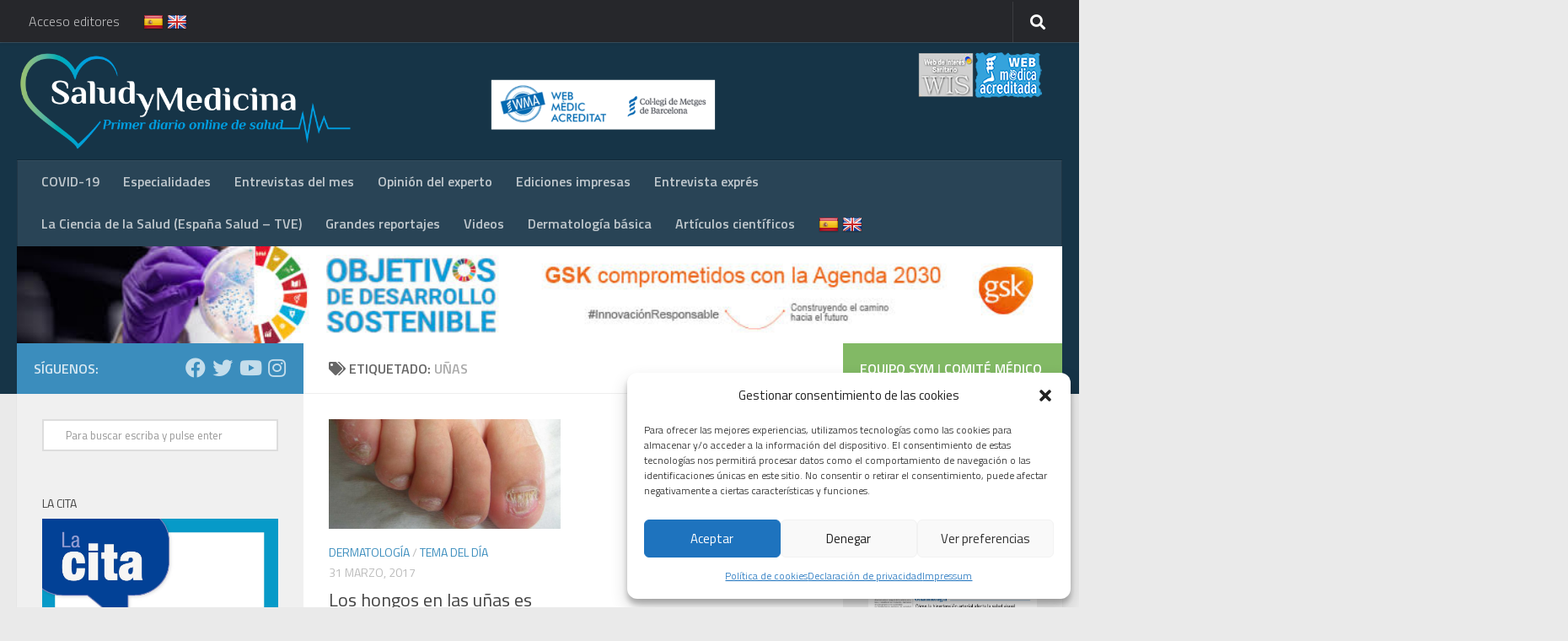

--- FILE ---
content_type: text/html; charset=UTF-8
request_url: https://saludymedicina.org/post/tag/unas
body_size: 28622
content:
<!DOCTYPE html>


<!-- Inicio compartir en FB  -->
 
	<meta property="og:type" content="article" />
   <meta property="og:title" content="Salud y Medicina" />
	<meta property="og:url" content="https://saludymedicina.org"/>
	<meta property="og:description" content="" />
    <meta property="og:image" content="https://saludymedicina.org/wp-content/uploads/2017/03/hongos.jpg" />
<!-- Fin compartir en FB -->


<html class="no-js" lang="es">
<head>
  <meta charset="UTF-8">
  <meta name="viewport" content="width=device-width, initial-scale=1.0">
  <link rel="profile" href="https://gmpg.org/xfn/11">
  <link rel="pingback" href="https://saludymedicina.org/xmlrpc.php">

  <title>uñas &#8211; Salud y Medicina</title>
<meta name='robots' content='max-image-preview:large' />
<script>document.documentElement.className = document.documentElement.className.replace("no-js","js");</script>
<link rel='dns-prefetch' href='//static.addtoany.com' />
<link rel='dns-prefetch' href='//translate.google.com' />
<link rel="alternate" type="application/rss+xml" title="Salud y Medicina &raquo; Feed" href="https://saludymedicina.org/feed" />
<link rel="alternate" type="application/rss+xml" title="Salud y Medicina &raquo; Feed de los comentarios" href="https://saludymedicina.org/comments/feed" />
<link id="hu-user-gfont" href="//fonts.googleapis.com/css?family=Titillium+Web:400,400italic,300italic,300,600&subset=latin,latin-ext" rel="stylesheet" type="text/css"><link rel="alternate" type="application/rss+xml" title="Salud y Medicina &raquo; Etiqueta uñas del feed" href="https://saludymedicina.org/post/tag/unas/feed" />
<script>
window._wpemojiSettings = {"baseUrl":"https:\/\/s.w.org\/images\/core\/emoji\/15.0.3\/72x72\/","ext":".png","svgUrl":"https:\/\/s.w.org\/images\/core\/emoji\/15.0.3\/svg\/","svgExt":".svg","source":{"concatemoji":"https:\/\/saludymedicina.org\/wp-includes\/js\/wp-emoji-release.min.js?ver=0663a59f7fdf7a4fbb2fb966cb15249d"}};
/*! This file is auto-generated */
!function(i,n){var o,s,e;function c(e){try{var t={supportTests:e,timestamp:(new Date).valueOf()};sessionStorage.setItem(o,JSON.stringify(t))}catch(e){}}function p(e,t,n){e.clearRect(0,0,e.canvas.width,e.canvas.height),e.fillText(t,0,0);var t=new Uint32Array(e.getImageData(0,0,e.canvas.width,e.canvas.height).data),r=(e.clearRect(0,0,e.canvas.width,e.canvas.height),e.fillText(n,0,0),new Uint32Array(e.getImageData(0,0,e.canvas.width,e.canvas.height).data));return t.every(function(e,t){return e===r[t]})}function u(e,t,n){switch(t){case"flag":return n(e,"\ud83c\udff3\ufe0f\u200d\u26a7\ufe0f","\ud83c\udff3\ufe0f\u200b\u26a7\ufe0f")?!1:!n(e,"\ud83c\uddfa\ud83c\uddf3","\ud83c\uddfa\u200b\ud83c\uddf3")&&!n(e,"\ud83c\udff4\udb40\udc67\udb40\udc62\udb40\udc65\udb40\udc6e\udb40\udc67\udb40\udc7f","\ud83c\udff4\u200b\udb40\udc67\u200b\udb40\udc62\u200b\udb40\udc65\u200b\udb40\udc6e\u200b\udb40\udc67\u200b\udb40\udc7f");case"emoji":return!n(e,"\ud83d\udc26\u200d\u2b1b","\ud83d\udc26\u200b\u2b1b")}return!1}function f(e,t,n){var r="undefined"!=typeof WorkerGlobalScope&&self instanceof WorkerGlobalScope?new OffscreenCanvas(300,150):i.createElement("canvas"),a=r.getContext("2d",{willReadFrequently:!0}),o=(a.textBaseline="top",a.font="600 32px Arial",{});return e.forEach(function(e){o[e]=t(a,e,n)}),o}function t(e){var t=i.createElement("script");t.src=e,t.defer=!0,i.head.appendChild(t)}"undefined"!=typeof Promise&&(o="wpEmojiSettingsSupports",s=["flag","emoji"],n.supports={everything:!0,everythingExceptFlag:!0},e=new Promise(function(e){i.addEventListener("DOMContentLoaded",e,{once:!0})}),new Promise(function(t){var n=function(){try{var e=JSON.parse(sessionStorage.getItem(o));if("object"==typeof e&&"number"==typeof e.timestamp&&(new Date).valueOf()<e.timestamp+604800&&"object"==typeof e.supportTests)return e.supportTests}catch(e){}return null}();if(!n){if("undefined"!=typeof Worker&&"undefined"!=typeof OffscreenCanvas&&"undefined"!=typeof URL&&URL.createObjectURL&&"undefined"!=typeof Blob)try{var e="postMessage("+f.toString()+"("+[JSON.stringify(s),u.toString(),p.toString()].join(",")+"));",r=new Blob([e],{type:"text/javascript"}),a=new Worker(URL.createObjectURL(r),{name:"wpTestEmojiSupports"});return void(a.onmessage=function(e){c(n=e.data),a.terminate(),t(n)})}catch(e){}c(n=f(s,u,p))}t(n)}).then(function(e){for(var t in e)n.supports[t]=e[t],n.supports.everything=n.supports.everything&&n.supports[t],"flag"!==t&&(n.supports.everythingExceptFlag=n.supports.everythingExceptFlag&&n.supports[t]);n.supports.everythingExceptFlag=n.supports.everythingExceptFlag&&!n.supports.flag,n.DOMReady=!1,n.readyCallback=function(){n.DOMReady=!0}}).then(function(){return e}).then(function(){var e;n.supports.everything||(n.readyCallback(),(e=n.source||{}).concatemoji?t(e.concatemoji):e.wpemoji&&e.twemoji&&(t(e.twemoji),t(e.wpemoji)))}))}((window,document),window._wpemojiSettings);
</script>
<style id='wp-emoji-styles-inline-css'>

	img.wp-smiley, img.emoji {
		display: inline !important;
		border: none !important;
		box-shadow: none !important;
		height: 1em !important;
		width: 1em !important;
		margin: 0 0.07em !important;
		vertical-align: -0.1em !important;
		background: none !important;
		padding: 0 !important;
	}
</style>
<link rel='stylesheet' id='wp-block-library-css' href='https://saludymedicina.org/wp-includes/css/dist/block-library/style.min.css?ver=0663a59f7fdf7a4fbb2fb966cb15249d' media='all' />
<style id='pdfemb-pdf-embedder-viewer-style-inline-css'>
.wp-block-pdfemb-pdf-embedder-viewer{max-width:none}

</style>
<style id='classic-theme-styles-inline-css'>
/*! This file is auto-generated */
.wp-block-button__link{color:#fff;background-color:#32373c;border-radius:9999px;box-shadow:none;text-decoration:none;padding:calc(.667em + 2px) calc(1.333em + 2px);font-size:1.125em}.wp-block-file__button{background:#32373c;color:#fff;text-decoration:none}
</style>
<style id='global-styles-inline-css'>
body{--wp--preset--color--black: #000000;--wp--preset--color--cyan-bluish-gray: #abb8c3;--wp--preset--color--white: #ffffff;--wp--preset--color--pale-pink: #f78da7;--wp--preset--color--vivid-red: #cf2e2e;--wp--preset--color--luminous-vivid-orange: #ff6900;--wp--preset--color--luminous-vivid-amber: #fcb900;--wp--preset--color--light-green-cyan: #7bdcb5;--wp--preset--color--vivid-green-cyan: #00d084;--wp--preset--color--pale-cyan-blue: #8ed1fc;--wp--preset--color--vivid-cyan-blue: #0693e3;--wp--preset--color--vivid-purple: #9b51e0;--wp--preset--gradient--vivid-cyan-blue-to-vivid-purple: linear-gradient(135deg,rgba(6,147,227,1) 0%,rgb(155,81,224) 100%);--wp--preset--gradient--light-green-cyan-to-vivid-green-cyan: linear-gradient(135deg,rgb(122,220,180) 0%,rgb(0,208,130) 100%);--wp--preset--gradient--luminous-vivid-amber-to-luminous-vivid-orange: linear-gradient(135deg,rgba(252,185,0,1) 0%,rgba(255,105,0,1) 100%);--wp--preset--gradient--luminous-vivid-orange-to-vivid-red: linear-gradient(135deg,rgba(255,105,0,1) 0%,rgb(207,46,46) 100%);--wp--preset--gradient--very-light-gray-to-cyan-bluish-gray: linear-gradient(135deg,rgb(238,238,238) 0%,rgb(169,184,195) 100%);--wp--preset--gradient--cool-to-warm-spectrum: linear-gradient(135deg,rgb(74,234,220) 0%,rgb(151,120,209) 20%,rgb(207,42,186) 40%,rgb(238,44,130) 60%,rgb(251,105,98) 80%,rgb(254,248,76) 100%);--wp--preset--gradient--blush-light-purple: linear-gradient(135deg,rgb(255,206,236) 0%,rgb(152,150,240) 100%);--wp--preset--gradient--blush-bordeaux: linear-gradient(135deg,rgb(254,205,165) 0%,rgb(254,45,45) 50%,rgb(107,0,62) 100%);--wp--preset--gradient--luminous-dusk: linear-gradient(135deg,rgb(255,203,112) 0%,rgb(199,81,192) 50%,rgb(65,88,208) 100%);--wp--preset--gradient--pale-ocean: linear-gradient(135deg,rgb(255,245,203) 0%,rgb(182,227,212) 50%,rgb(51,167,181) 100%);--wp--preset--gradient--electric-grass: linear-gradient(135deg,rgb(202,248,128) 0%,rgb(113,206,126) 100%);--wp--preset--gradient--midnight: linear-gradient(135deg,rgb(2,3,129) 0%,rgb(40,116,252) 100%);--wp--preset--font-size--small: 13px;--wp--preset--font-size--medium: 20px;--wp--preset--font-size--large: 36px;--wp--preset--font-size--x-large: 42px;--wp--preset--spacing--20: 0.44rem;--wp--preset--spacing--30: 0.67rem;--wp--preset--spacing--40: 1rem;--wp--preset--spacing--50: 1.5rem;--wp--preset--spacing--60: 2.25rem;--wp--preset--spacing--70: 3.38rem;--wp--preset--spacing--80: 5.06rem;--wp--preset--shadow--natural: 6px 6px 9px rgba(0, 0, 0, 0.2);--wp--preset--shadow--deep: 12px 12px 50px rgba(0, 0, 0, 0.4);--wp--preset--shadow--sharp: 6px 6px 0px rgba(0, 0, 0, 0.2);--wp--preset--shadow--outlined: 6px 6px 0px -3px rgba(255, 255, 255, 1), 6px 6px rgba(0, 0, 0, 1);--wp--preset--shadow--crisp: 6px 6px 0px rgba(0, 0, 0, 1);}:where(.is-layout-flex){gap: 0.5em;}:where(.is-layout-grid){gap: 0.5em;}body .is-layout-flex{display: flex;}body .is-layout-flex{flex-wrap: wrap;align-items: center;}body .is-layout-flex > *{margin: 0;}body .is-layout-grid{display: grid;}body .is-layout-grid > *{margin: 0;}:where(.wp-block-columns.is-layout-flex){gap: 2em;}:where(.wp-block-columns.is-layout-grid){gap: 2em;}:where(.wp-block-post-template.is-layout-flex){gap: 1.25em;}:where(.wp-block-post-template.is-layout-grid){gap: 1.25em;}.has-black-color{color: var(--wp--preset--color--black) !important;}.has-cyan-bluish-gray-color{color: var(--wp--preset--color--cyan-bluish-gray) !important;}.has-white-color{color: var(--wp--preset--color--white) !important;}.has-pale-pink-color{color: var(--wp--preset--color--pale-pink) !important;}.has-vivid-red-color{color: var(--wp--preset--color--vivid-red) !important;}.has-luminous-vivid-orange-color{color: var(--wp--preset--color--luminous-vivid-orange) !important;}.has-luminous-vivid-amber-color{color: var(--wp--preset--color--luminous-vivid-amber) !important;}.has-light-green-cyan-color{color: var(--wp--preset--color--light-green-cyan) !important;}.has-vivid-green-cyan-color{color: var(--wp--preset--color--vivid-green-cyan) !important;}.has-pale-cyan-blue-color{color: var(--wp--preset--color--pale-cyan-blue) !important;}.has-vivid-cyan-blue-color{color: var(--wp--preset--color--vivid-cyan-blue) !important;}.has-vivid-purple-color{color: var(--wp--preset--color--vivid-purple) !important;}.has-black-background-color{background-color: var(--wp--preset--color--black) !important;}.has-cyan-bluish-gray-background-color{background-color: var(--wp--preset--color--cyan-bluish-gray) !important;}.has-white-background-color{background-color: var(--wp--preset--color--white) !important;}.has-pale-pink-background-color{background-color: var(--wp--preset--color--pale-pink) !important;}.has-vivid-red-background-color{background-color: var(--wp--preset--color--vivid-red) !important;}.has-luminous-vivid-orange-background-color{background-color: var(--wp--preset--color--luminous-vivid-orange) !important;}.has-luminous-vivid-amber-background-color{background-color: var(--wp--preset--color--luminous-vivid-amber) !important;}.has-light-green-cyan-background-color{background-color: var(--wp--preset--color--light-green-cyan) !important;}.has-vivid-green-cyan-background-color{background-color: var(--wp--preset--color--vivid-green-cyan) !important;}.has-pale-cyan-blue-background-color{background-color: var(--wp--preset--color--pale-cyan-blue) !important;}.has-vivid-cyan-blue-background-color{background-color: var(--wp--preset--color--vivid-cyan-blue) !important;}.has-vivid-purple-background-color{background-color: var(--wp--preset--color--vivid-purple) !important;}.has-black-border-color{border-color: var(--wp--preset--color--black) !important;}.has-cyan-bluish-gray-border-color{border-color: var(--wp--preset--color--cyan-bluish-gray) !important;}.has-white-border-color{border-color: var(--wp--preset--color--white) !important;}.has-pale-pink-border-color{border-color: var(--wp--preset--color--pale-pink) !important;}.has-vivid-red-border-color{border-color: var(--wp--preset--color--vivid-red) !important;}.has-luminous-vivid-orange-border-color{border-color: var(--wp--preset--color--luminous-vivid-orange) !important;}.has-luminous-vivid-amber-border-color{border-color: var(--wp--preset--color--luminous-vivid-amber) !important;}.has-light-green-cyan-border-color{border-color: var(--wp--preset--color--light-green-cyan) !important;}.has-vivid-green-cyan-border-color{border-color: var(--wp--preset--color--vivid-green-cyan) !important;}.has-pale-cyan-blue-border-color{border-color: var(--wp--preset--color--pale-cyan-blue) !important;}.has-vivid-cyan-blue-border-color{border-color: var(--wp--preset--color--vivid-cyan-blue) !important;}.has-vivid-purple-border-color{border-color: var(--wp--preset--color--vivid-purple) !important;}.has-vivid-cyan-blue-to-vivid-purple-gradient-background{background: var(--wp--preset--gradient--vivid-cyan-blue-to-vivid-purple) !important;}.has-light-green-cyan-to-vivid-green-cyan-gradient-background{background: var(--wp--preset--gradient--light-green-cyan-to-vivid-green-cyan) !important;}.has-luminous-vivid-amber-to-luminous-vivid-orange-gradient-background{background: var(--wp--preset--gradient--luminous-vivid-amber-to-luminous-vivid-orange) !important;}.has-luminous-vivid-orange-to-vivid-red-gradient-background{background: var(--wp--preset--gradient--luminous-vivid-orange-to-vivid-red) !important;}.has-very-light-gray-to-cyan-bluish-gray-gradient-background{background: var(--wp--preset--gradient--very-light-gray-to-cyan-bluish-gray) !important;}.has-cool-to-warm-spectrum-gradient-background{background: var(--wp--preset--gradient--cool-to-warm-spectrum) !important;}.has-blush-light-purple-gradient-background{background: var(--wp--preset--gradient--blush-light-purple) !important;}.has-blush-bordeaux-gradient-background{background: var(--wp--preset--gradient--blush-bordeaux) !important;}.has-luminous-dusk-gradient-background{background: var(--wp--preset--gradient--luminous-dusk) !important;}.has-pale-ocean-gradient-background{background: var(--wp--preset--gradient--pale-ocean) !important;}.has-electric-grass-gradient-background{background: var(--wp--preset--gradient--electric-grass) !important;}.has-midnight-gradient-background{background: var(--wp--preset--gradient--midnight) !important;}.has-small-font-size{font-size: var(--wp--preset--font-size--small) !important;}.has-medium-font-size{font-size: var(--wp--preset--font-size--medium) !important;}.has-large-font-size{font-size: var(--wp--preset--font-size--large) !important;}.has-x-large-font-size{font-size: var(--wp--preset--font-size--x-large) !important;}
.wp-block-navigation a:where(:not(.wp-element-button)){color: inherit;}
:where(.wp-block-post-template.is-layout-flex){gap: 1.25em;}:where(.wp-block-post-template.is-layout-grid){gap: 1.25em;}
:where(.wp-block-columns.is-layout-flex){gap: 2em;}:where(.wp-block-columns.is-layout-grid){gap: 2em;}
.wp-block-pullquote{font-size: 1.5em;line-height: 1.6;}
</style>
<link rel='stylesheet' id='google-language-translator-css' href='https://saludymedicina.org/wp-content/plugins/google-language-translator/css/style.css?ver=6.0.20' media='' />
<link rel='stylesheet' id='cmplz-general-css' href='https://saludymedicina.org/wp-content/plugins/complianz-gdpr/assets/css/cookieblocker.min.css?ver=1720608422' media='all' />
<link rel='stylesheet' id='hueman-main-style-css' href='https://saludymedicina.org/wp-content/themes/hueman/assets/front/css/main.min.css?ver=3.7.25' media='all' />
<style id='hueman-main-style-inline-css'>
body { font-family:'Titillium Web', Arial, sans-serif;font-size:1.00rem }@media only screen and (min-width: 720px) {
        .nav > li { font-size:1.00rem; }
      }::selection { background-color: #3b8dbd; }
::-moz-selection { background-color: #3b8dbd; }a,a>span.hu-external::after,.themeform label .required,#flexslider-featured .flex-direction-nav .flex-next:hover,#flexslider-featured .flex-direction-nav .flex-prev:hover,.post-hover:hover .post-title a,.post-title a:hover,.sidebar.s1 .post-nav li a:hover i,.content .post-nav li a:hover i,.post-related a:hover,.sidebar.s1 .widget_rss ul li a,#footer .widget_rss ul li a,.sidebar.s1 .widget_calendar a,#footer .widget_calendar a,.sidebar.s1 .alx-tab .tab-item-category a,.sidebar.s1 .alx-posts .post-item-category a,.sidebar.s1 .alx-tab li:hover .tab-item-title a,.sidebar.s1 .alx-tab li:hover .tab-item-comment a,.sidebar.s1 .alx-posts li:hover .post-item-title a,#footer .alx-tab .tab-item-category a,#footer .alx-posts .post-item-category a,#footer .alx-tab li:hover .tab-item-title a,#footer .alx-tab li:hover .tab-item-comment a,#footer .alx-posts li:hover .post-item-title a,.comment-tabs li.active a,.comment-awaiting-moderation,.child-menu a:hover,.child-menu .current_page_item > a,.wp-pagenavi a{ color: #3b8dbd; }input[type="submit"],.themeform button[type="submit"],.sidebar.s1 .sidebar-top,.sidebar.s1 .sidebar-toggle,#flexslider-featured .flex-control-nav li a.flex-active,.post-tags a:hover,.sidebar.s1 .widget_calendar caption,#footer .widget_calendar caption,.author-bio .bio-avatar:after,.commentlist li.bypostauthor > .comment-body:after,.commentlist li.comment-author-admin > .comment-body:after{ background-color: #3b8dbd; }.post-format .format-container { border-color: #3b8dbd; }.sidebar.s1 .alx-tabs-nav li.active a,#footer .alx-tabs-nav li.active a,.comment-tabs li.active a,.wp-pagenavi a:hover,.wp-pagenavi a:active,.wp-pagenavi span.current{ border-bottom-color: #3b8dbd!important; }.sidebar.s2 .post-nav li a:hover i,
.sidebar.s2 .widget_rss ul li a,
.sidebar.s2 .widget_calendar a,
.sidebar.s2 .alx-tab .tab-item-category a,
.sidebar.s2 .alx-posts .post-item-category a,
.sidebar.s2 .alx-tab li:hover .tab-item-title a,
.sidebar.s2 .alx-tab li:hover .tab-item-comment a,
.sidebar.s2 .alx-posts li:hover .post-item-title a { color: #82b965; }
.sidebar.s2 .sidebar-top,.sidebar.s2 .sidebar-toggle,.post-comments,.jp-play-bar,.jp-volume-bar-value,.sidebar.s2 .widget_calendar caption{ background-color: #82b965; }.sidebar.s2 .alx-tabs-nav li.active a { border-bottom-color: #82b965; }
.post-comments::before { border-right-color: #82b965; }
      .search-expand,
              #nav-topbar.nav-container { background-color: #26272b}@media only screen and (min-width: 720px) {
                #nav-topbar .nav ul { background-color: #26272b; }
              }.is-scrolled #header .nav-container.desktop-sticky,
              .is-scrolled #header .search-expand { background-color: #26272b; background-color: rgba(38,39,43,0.90) }.is-scrolled .topbar-transparent #nav-topbar.desktop-sticky .nav ul { background-color: #26272b; background-color: rgba(38,39,43,0.95) }#header { background-color: #163447; }
@media only screen and (min-width: 720px) {
  #nav-header .nav ul { background-color: #163447; }
}
        #header #nav-mobile { background-color: #33363b; }.is-scrolled #header #nav-mobile { background-color: #33363b; background-color: rgba(51,54,59,0.90) }#nav-header.nav-container, #main-header-search .search-expand { background-color: #294456; }
@media only screen and (min-width: 720px) {
  #nav-header .nav ul { background-color: #294456; }
}
        #footer-bottom { background-color: #163447; }.site-title a img { max-height: 120px; }body { background-color: #eaeaea; }
</style>
<link rel='stylesheet' id='theme-stylesheet-css' href='https://saludymedicina.org/wp-content/themes/hueman-hijo/style.css?ver=3.2.3' media='all' />
<link rel='stylesheet' id='hueman-font-awesome-css' href='https://saludymedicina.org/wp-content/themes/hueman/assets/front/css/font-awesome.min.css?ver=3.7.25' media='all' />
<link rel='stylesheet' id='recent-posts-widget-with-thumbnails-public-style-css' href='https://saludymedicina.org/wp-content/plugins/recent-posts-widget-with-thumbnails/public.css?ver=7.1.1' media='all' />
<link rel='stylesheet' id='addtoany-css' href='https://saludymedicina.org/wp-content/plugins/add-to-any/addtoany.min.css?ver=1.16' media='all' />
<link rel="stylesheet" type="text/css" href="https://saludymedicina.org/wp-content/plugins/smart-slider-3/Public/SmartSlider3/Application/Frontend/Assets/dist/smartslider.min.css?ver=6f970dc2" media="all">
<style data-related="n2-ss-2">div#n2-ss-2 .n2-ss-slider-1{display:grid;position:relative;}div#n2-ss-2 .n2-ss-slider-2{display:grid;position:relative;overflow:hidden;padding:0px 0px 0px 0px;border:0px solid RGBA(62,62,62,1);border-radius:0px;background-clip:padding-box;background-repeat:repeat;background-position:50% 50%;background-size:cover;background-attachment:scroll;z-index:1;}div#n2-ss-2:not(.n2-ss-loaded) .n2-ss-slider-2{background-image:none !important;}div#n2-ss-2 .n2-ss-slider-3{display:grid;grid-template-areas:'cover';position:relative;overflow:hidden;z-index:10;}div#n2-ss-2 .n2-ss-slider-3 > *{grid-area:cover;}div#n2-ss-2 .n2-ss-slide-backgrounds,div#n2-ss-2 .n2-ss-slider-3 > .n2-ss-divider{position:relative;}div#n2-ss-2 .n2-ss-slide-backgrounds{z-index:10;}div#n2-ss-2 .n2-ss-slide-backgrounds > *{overflow:hidden;}div#n2-ss-2 .n2-ss-slide-background{transform:translateX(-100000px);}div#n2-ss-2 .n2-ss-slider-4{place-self:center;position:relative;width:100%;height:100%;z-index:20;display:grid;grid-template-areas:'slide';}div#n2-ss-2 .n2-ss-slider-4 > *{grid-area:slide;}div#n2-ss-2.n2-ss-full-page--constrain-ratio .n2-ss-slider-4{height:auto;}div#n2-ss-2 .n2-ss-slide{display:grid;place-items:center;grid-auto-columns:100%;position:relative;z-index:20;-webkit-backface-visibility:hidden;transform:translateX(-100000px);}div#n2-ss-2 .n2-ss-slide{perspective:1500px;}div#n2-ss-2 .n2-ss-slide-active{z-index:21;}.n2-ss-background-animation{position:absolute;top:0;left:0;width:100%;height:100%;z-index:3;}div#n2-ss-2 .n2-ss-slide-limiter{max-width:1380px;}div#n2-ss-2 .n-uc-k5j2AQxrvyys{padding:10px 10px 10px 10px}div#n2-ss-2 .n-uc-rJXrkb5xdtlp{padding:10px 10px 10px 10px}div#n2-ss-2 .n-uc-tlRuA2GezyU9{padding:10px 10px 10px 10px}@media (min-width: 1200px){div#n2-ss-2 [data-hide-desktopportrait="1"]{display: none !important;}}@media (orientation: landscape) and (max-width: 1199px) and (min-width: 901px),(orientation: portrait) and (max-width: 1199px) and (min-width: 701px){div#n2-ss-2 [data-hide-tabletportrait="1"]{display: none !important;}}@media (orientation: landscape) and (max-width: 900px),(orientation: portrait) and (max-width: 700px){div#n2-ss-2 [data-hide-mobileportrait="1"]{display: none !important;}}</style>
<script src="https://saludymedicina.org/wp-content/plugins/google-analytics-for-wordpress/assets/js/frontend-gtag.min.js?ver=9.1.1" id="monsterinsights-frontend-script-js" async data-wp-strategy="async"></script>
<script data-cfasync="false" data-wpfc-render="false" id='monsterinsights-frontend-script-js-extra'>var monsterinsights_frontend = {"js_events_tracking":"true","download_extensions":"doc,pdf,ppt,zip,xls,docx,pptx,xlsx","inbound_paths":"[{\"path\":\"\\\/go\\\/\",\"label\":\"affiliate\"},{\"path\":\"\\\/recommend\\\/\",\"label\":\"affiliate\"}]","home_url":"https:\/\/saludymedicina.org","hash_tracking":"false","v4_id":"G-728MPJ8D3F"};</script>
<script id="addtoany-core-js-before">
window.a2a_config=window.a2a_config||{};a2a_config.callbacks=[];a2a_config.overlays=[];a2a_config.templates={};a2a_localize = {
	Share: "Compartir",
	Save: "Guardar",
	Subscribe: "Suscribir",
	Email: "Correo electrónico",
	Bookmark: "Marcador",
	ShowAll: "Mostrar todo",
	ShowLess: "Mostrar menos",
	FindServices: "Encontrar servicio(s)",
	FindAnyServiceToAddTo: "Encuentra al instante cualquier servicio para añadir a",
	PoweredBy: "Funciona con",
	ShareViaEmail: "Compartir por correo electrónico",
	SubscribeViaEmail: "Suscribirse a través de correo electrónico",
	BookmarkInYourBrowser: "Añadir a marcadores de tu navegador",
	BookmarkInstructions: "Presiona «Ctrl+D» o «\u2318+D» para añadir esta página a marcadores",
	AddToYourFavorites: "Añadir a tus favoritos",
	SendFromWebOrProgram: "Enviar desde cualquier dirección o programa de correo electrónico ",
	EmailProgram: "Programa de correo electrónico",
	More: "Más&#8230;",
	ThanksForSharing: "¡Gracias por compartir!",
	ThanksForFollowing: "¡Gracias por seguirnos!"
};
</script>
<script async src="https://static.addtoany.com/menu/page.js" id="addtoany-core-js"></script>
<script src="https://saludymedicina.org/wp-includes/js/jquery/jquery.min.js?ver=3.7.1" id="jquery-core-js"></script>
<script src="https://saludymedicina.org/wp-includes/js/jquery/jquery-migrate.min.js?ver=3.4.1" id="jquery-migrate-js"></script>
<script async src="https://saludymedicina.org/wp-content/plugins/add-to-any/addtoany.min.js?ver=1.1" id="addtoany-jquery-js"></script>
<link rel="https://api.w.org/" href="https://saludymedicina.org/wp-json/" /><link rel="alternate" type="application/json" href="https://saludymedicina.org/wp-json/wp/v2/tags/333" /><link rel="EditURI" type="application/rsd+xml" title="RSD" href="https://saludymedicina.org/xmlrpc.php?rsd" />

<style>#google_language_translator{text-align:left!important;}select.goog-te-combo{float:right;}.goog-te-gadget{padding-top:13px;}.goog-te-gadget .goog-te-combo{margin-top:-7px!important;}.goog-te-gadget{margin-top:2px!important;}p.hello{font-size:12px;color:#666;}div.skiptranslate.goog-te-gadget{display:inline!important;}#google_language_translator,#language{clear:both;width:160px;text-align:right;}#language{float:right;}#flags{text-align:right;width:165px;float:right;clear:right;}#flags ul{float:right!important;}p.hello{text-align:right;float:right;clear:both;}.glt-clear{height:0px;clear:both;margin:0px;padding:0px;}#flags{width:165px;}#flags a{display:inline-block;margin-left:2px;}#google_language_translator a{display:none!important;}div.skiptranslate.goog-te-gadget{display:inline!important;}.goog-te-gadget{color:transparent!important;}.goog-te-gadget{font-size:0px!important;}.goog-branding{display:none;}.goog-tooltip{display: none!important;}.goog-tooltip:hover{display: none!important;}.goog-text-highlight{background-color:transparent!important;border:none!important;box-shadow:none!important;}#google_language_translator{display:none;}#google_language_translator select.goog-te-combo{color:#32373c;}div.skiptranslate{display:none!important;}body{top:0px!important;}#goog-gt-{display:none!important;}font font{background-color:transparent!important;box-shadow:none!important;position:initial!important;}#glt-translate-trigger > span{color:#ffffff;}#glt-translate-trigger{background:#f89406;}</style>			<style>.cmplz-hidden {
					display: none !important;
				}</style>    <link rel="preload" as="font" type="font/woff2" href="https://saludymedicina.org/wp-content/themes/hueman/assets/front/webfonts/fa-brands-400.woff2?v=5.15.2" crossorigin="anonymous"/>
    <link rel="preload" as="font" type="font/woff2" href="https://saludymedicina.org/wp-content/themes/hueman/assets/front/webfonts/fa-regular-400.woff2?v=5.15.2" crossorigin="anonymous"/>
    <link rel="preload" as="font" type="font/woff2" href="https://saludymedicina.org/wp-content/themes/hueman/assets/front/webfonts/fa-solid-900.woff2?v=5.15.2" crossorigin="anonymous"/>
  <!--[if lt IE 9]>
<script src="https://saludymedicina.org/wp-content/themes/hueman/assets/front/js/ie/html5shiv-printshiv.min.js"></script>
<script src="https://saludymedicina.org/wp-content/themes/hueman/assets/front/js/ie/selectivizr.js"></script>
<![endif]-->
<meta name="generator" content="Elementor 3.22.3; features: e_optimized_assets_loading, e_optimized_css_loading, e_font_icon_svg, additional_custom_breakpoints, e_optimized_control_loading, e_lazyload; settings: css_print_method-external, google_font-enabled, font_display-swap">
			<style>
				.e-con.e-parent:nth-of-type(n+4):not(.e-lazyloaded):not(.e-no-lazyload),
				.e-con.e-parent:nth-of-type(n+4):not(.e-lazyloaded):not(.e-no-lazyload) * {
					background-image: none !important;
				}
				@media screen and (max-height: 1024px) {
					.e-con.e-parent:nth-of-type(n+3):not(.e-lazyloaded):not(.e-no-lazyload),
					.e-con.e-parent:nth-of-type(n+3):not(.e-lazyloaded):not(.e-no-lazyload) * {
						background-image: none !important;
					}
				}
				@media screen and (max-height: 640px) {
					.e-con.e-parent:nth-of-type(n+2):not(.e-lazyloaded):not(.e-no-lazyload),
					.e-con.e-parent:nth-of-type(n+2):not(.e-lazyloaded):not(.e-no-lazyload) * {
						background-image: none !important;
					}
				}
			</style>
			<link rel="icon" href="https://saludymedicina.org/wp-content/uploads/2021/10/sym-150x150.png" sizes="32x32" />
<link rel="icon" href="https://saludymedicina.org/wp-content/uploads/2021/10/sym.png" sizes="192x192" />
<link rel="apple-touch-icon" href="https://saludymedicina.org/wp-content/uploads/2021/10/sym.png" />
<meta name="msapplication-TileImage" content="https://saludymedicina.org/wp-content/uploads/2021/10/sym.png" />
		<style id="wp-custom-css">
			.full-width #nav-topbar.nav-container {
    width: 100%;
    top: 0;
    left: 0;
    right: 0;
}

a.single-language span.flag {
    display: inline-block;
    vertical-align: middle;
    margin-right: -25px;
}

b {
	font-weight: 600 !important;
}

/* CATEORIAS */

.post-meta .post-category {
  float: none;
  margin-right: 6px;
}

.post-meta .post-date {
  float: none;
}		</style>
		<script>(function(){this._N2=this._N2||{_r:[],_d:[],r:function(){this._r.push(arguments)},d:function(){this._d.push(arguments)}}}).call(window);</script><script src="https://saludymedicina.org/wp-content/plugins/smart-slider-3/Public/SmartSlider3/Application/Frontend/Assets/dist/n2.min.js?ver=6f970dc2" defer async></script>
<script src="https://saludymedicina.org/wp-content/plugins/smart-slider-3/Public/SmartSlider3/Application/Frontend/Assets/dist/smartslider-frontend.min.js?ver=6f970dc2" defer async></script>
<script src="https://saludymedicina.org/wp-content/plugins/smart-slider-3/Public/SmartSlider3/Slider/SliderType/Simple/Assets/dist/ss-simple.min.js?ver=6f970dc2" defer async></script>
<script>_N2.r('documentReady',function(){_N2.r(["documentReady","smartslider-frontend","ss-simple"],function(){new _N2.SmartSliderSimple('n2-ss-2',{"admin":false,"background.video.mobile":1,"loadingTime":2000,"alias":{"id":0,"smoothScroll":0,"slideSwitch":0,"scroll":1},"align":"normal","isDelayed":0,"responsive":{"mediaQueries":{"all":false,"desktopportrait":["(min-width: 1200px)"],"tabletportrait":["(orientation: landscape) and (max-width: 1199px) and (min-width: 901px)","(orientation: portrait) and (max-width: 1199px) and (min-width: 701px)"],"mobileportrait":["(orientation: landscape) and (max-width: 900px)","(orientation: portrait) and (max-width: 700px)"]},"base":{"slideOuterWidth":1380,"slideOuterHeight":128,"sliderWidth":1380,"sliderHeight":128,"slideWidth":1380,"slideHeight":128},"hideOn":{"desktopLandscape":false,"desktopPortrait":false,"tabletLandscape":false,"tabletPortrait":false,"mobileLandscape":false,"mobilePortrait":false},"onResizeEnabled":true,"type":"auto","sliderHeightBasedOn":"real","focusUser":1,"focusEdge":"auto","breakpoints":[{"device":"tabletPortrait","type":"max-screen-width","portraitWidth":1199,"landscapeWidth":1199},{"device":"mobilePortrait","type":"max-screen-width","portraitWidth":700,"landscapeWidth":900}],"enabledDevices":{"desktopLandscape":0,"desktopPortrait":1,"tabletLandscape":0,"tabletPortrait":1,"mobileLandscape":0,"mobilePortrait":1},"sizes":{"desktopPortrait":{"width":1380,"height":128,"max":3000,"min":1200},"tabletPortrait":{"width":701,"height":65,"customHeight":false,"max":1199,"min":701},"mobilePortrait":{"width":320,"height":29,"customHeight":false,"max":900,"min":320}},"overflowHiddenPage":0,"focus":{"offsetTop":"#wpadminbar","offsetBottom":""}},"controls":{"mousewheel":0,"touch":"horizontal","keyboard":1,"blockCarouselInteraction":1},"playWhenVisible":1,"playWhenVisibleAt":0.5,"lazyLoad":0,"lazyLoadNeighbor":0,"blockrightclick":0,"maintainSession":0,"autoplay":{"enabled":1,"start":1,"duration":6000,"autoplayLoop":1,"allowReStart":0,"pause":{"click":1,"mouse":"0","mediaStarted":1},"resume":{"click":0,"mouse":"0","mediaEnded":1,"slidechanged":0},"interval":1,"intervalModifier":"loop","intervalSlide":"current"},"perspective":1500,"layerMode":{"playOnce":0,"playFirstLayer":1,"mode":"skippable","inAnimation":"mainInEnd"},"bgAnimations":0,"mainanimation":{"type":"horizontal","duration":800,"delay":0,"ease":"easeOutQuad","shiftedBackgroundAnimation":0},"carousel":1,"initCallbacks":function(){}})})});</script></head>

<body data-rsssl=1 data-cmplz=1 class="archive tag tag-unas tag-333 wp-custom-logo wp-embed-responsive col-3cm full-width topbar-enabled header-desktop-sticky header-mobile-sticky hueman-3-7-25-with-child-theme chrome elementor-default elementor-kit-14631">

<div id="wrapper">

  
  <header id="header">
      <nav class="nav-container group desktop-menu desktop-sticky " id="nav-topbar" data-menu-id="header-1">
    <div class="nav-text"></div>
  <div class="topbar-toggle-down">
    <i class="fas fa-angle-double-down" aria-hidden="true" data-toggle="down" title="Expandir menú"></i>
    <i class="fas fa-angle-double-up" aria-hidden="true" data-toggle="up" title="Contraer Menú"></i>
  </div>
  <div class="nav-wrap container">
    <ul id="menu-topbar" class="nav container-inner group"><li id="menu-item-7233" class="menu-item menu-item-type-custom menu-item-object-custom menu-item-7233"><a href="https://saludymedicina.org/wp-login.php">Acceso editores</a></li>
<li id="menu-item-7240" class="menu-item menu-item-type-custom menu-item-object-custom menu-item-7240"><a href='#' class='nturl notranslate es Spanish single-language flag' title='Spanish'><span class='flag size24'></span></a></li>
<li id="menu-item-7241" class="menu-item menu-item-type-custom menu-item-object-custom menu-item-7241"><a href='#' class='nturl notranslate en English single-language flag' title='English'><span class='flag size24'></span></a></li>
</ul>  </div>
      <div id="topbar-header-search" class="container">
      <div class="container-inner">
        <button class="toggle-search"><i class="fas fa-search"></i></button>
        <div class="search-expand">
          <div class="search-expand-inner"><form method="get" class="searchform themeform" action="https://saludymedicina.org/">
	<div>
		<input type="text" class="search" name="s" onblur="if(this.value=='')this.value='Para buscar escriba y pulse enter';" onfocus="if(this.value=='Para buscar escriba y pulse enter')this.value='';" value="Para buscar escriba y pulse enter" />
	</div>
</form></div>
        </div>
      </div><!--/.container-inner-->
    </div><!--/.container-->
  
</nav><!--/#nav-topbar-->    <div class="container group">
    <div class="container-inner">
            
        <div class="group pad">
          <p class="site-title">                  <a class="custom-logo-link" href="https://saludymedicina.org/" rel="home" title="Salud y Medicina | Inicio"><img fetchpriority="high" src="https://saludymedicina.org/wp-content/uploads/2022/06/cropped-cropped-new-logo-SALUDYMEDICINA-1-copia.png" alt="Salud y Medicina" width="5616" height="776"/></a>                </p>          <p class="site-description"></p>
                      <div id="header-widgets">
              <div id="text-8" class="widget widget_text">			<div class="textwidget"><table>
<tr>
<td>
<img src="https://saludymedicina.org/wp-content/uploads/2017/04/blank.png" alt="blank">
</td>
<td>
<a href="https://www.portalesmedicos.com/web_interes_sanitario/110357.htm" target="_blank" rel="noopener"><img src="/wp-content/uploads/2018/01/wis.png" alt="ACREDITACIÓN1"></a>
</td>
<td>
<img src="/wp-content/uploads/2018/01/wma.png" alt="ACREDITACIÓN2">
</td>
<td></td>
</tr>
</table></div>
		</div>            </div><!--/#header-ads-->
          
        </div>

      
              <nav class="nav-container group" id="nav-header">
          <div class="nav-toggle"><i class="fa fa-bars"></i></div>
          <div class="nav-text"><!-- put your mobile menu text here --></div>
          <div class="nav-wrap container">
            <ul id="menu-movil" class="nav container-inner group"><li id="menu-item-9859" class="menu-item menu-item-type-taxonomy menu-item-object-category menu-item-9859"><a href="https://saludymedicina.org/post/category/covid-19">COVID-19</a></li>
<li id="menu-item-7245" class="menu-item menu-item-type-taxonomy menu-item-object-category menu-item-7245"><a href="https://saludymedicina.org/post/category/especialidades">Especialidades</a></li>
<li id="menu-item-7246" class="menu-item menu-item-type-taxonomy menu-item-object-category menu-item-7246"><a href="https://saludymedicina.org/post/category/entrevistas-del-mes">Entrevistas del mes</a></li>
<li id="menu-item-7247" class="menu-item menu-item-type-taxonomy menu-item-object-category menu-item-7247"><a href="https://saludymedicina.org/post/category/opinion-del-experto">Opinión del experto</a></li>
<li id="menu-item-7248" class="menu-item menu-item-type-taxonomy menu-item-object-category menu-item-7248"><a href="https://saludymedicina.org/post/category/ediciones-impresas">Ediciones impresas</a></li>
<li id="menu-item-7249" class="menu-item menu-item-type-taxonomy menu-item-object-category menu-item-7249"><a href="https://saludymedicina.org/post/category/entrevista-expres">Entrevista exprés</a></li>
<li id="menu-item-7250" class="menu-item menu-item-type-taxonomy menu-item-object-category menu-item-7250"><a href="https://saludymedicina.org/post/category/la-ciencia-de-la-salud">La Ciencia de la Salud (España Salud &#8211; TVE)</a></li>
<li id="menu-item-7251" class="menu-item menu-item-type-taxonomy menu-item-object-category menu-item-7251"><a href="https://saludymedicina.org/post/category/reportajes">Grandes reportajes</a></li>
<li id="menu-item-7252" class="menu-item menu-item-type-taxonomy menu-item-object-category menu-item-7252"><a href="https://saludymedicina.org/post/category/videos">Videos</a></li>
<li id="menu-item-7438" class="menu-item menu-item-type-taxonomy menu-item-object-category menu-item-7438"><a href="https://saludymedicina.org/post/category/nociones-de-dermatologia">Dermatología básica</a></li>
<li id="menu-item-9931" class="menu-item menu-item-type-taxonomy menu-item-object-category menu-item-9931"><a href="https://saludymedicina.org/post/category/articulos-cientificos">Artículos científicos</a></li>
<li id="menu-item-7253" class="menu-item menu-item-type-custom menu-item-object-custom menu-item-7253"><a href='#' class='nturl notranslate es Spanish single-language flag' title='Spanish'><span class='flag size24'></span></a></li>
<li id="menu-item-7254" class="menu-item menu-item-type-custom menu-item-object-custom menu-item-7254"><a href='#' class='nturl notranslate en English single-language flag' title='English'><span class='flag size24'></span></a></li>
</ul>          </div>
        </nav><!--/#nav-header-->
 <div class="n2-section-smartslider fitvidsignore  n2_clear" data-ssid="2"><div id="n2-ss-2-align" class="n2-ss-align"><div class="n2-padding"><div id="n2-ss-2" data-creator="Smart Slider 3" data-responsive="auto" class="n2-ss-slider n2-ow n2-has-hover n2notransition  ">
        <div class="n2-ss-slider-1 n2_ss__touch_element n2-ow">
            <div class="n2-ss-slider-2 n2-ow">
                                                <div class="n2-ss-slider-3 n2-ow">

                    <div class="n2-ss-slide-backgrounds n2-ow-all"><div class="n2-ss-slide-background" data-public-id="1" data-mode="fill"><div class="n2-ss-slide-background-image" data-blur="0" data-opacity="100" data-x="50" data-y="50" data-alt="" data-title=""><picture class="skip-lazy" data-skip-lazy="1"><img src="//saludymedicina.org/wp-content/uploads/2021/09/GSK.jpg" alt="" title="" loading="lazy" class="skip-lazy" data-skip-lazy="1"></picture></div><div data-color="RGBA(255,255,255,0)" style="background-color: RGBA(255,255,255,0);" class="n2-ss-slide-background-color"></div></div><div class="n2-ss-slide-background" data-public-id="2" data-mode="fill"><div class="n2-ss-slide-background-image" data-blur="0" data-opacity="100" data-x="50" data-y="50" data-alt="" data-title=""><picture class="skip-lazy" data-skip-lazy="1"><img src="//saludymedicina.org/wp-content/uploads/2021/09/Takeda.png" alt="" title="" loading="lazy" class="skip-lazy" data-skip-lazy="1"></picture></div><div data-color="RGBA(255,255,255,0)" style="background-color: RGBA(255,255,255,0);" class="n2-ss-slide-background-color"></div></div><div class="n2-ss-slide-background" data-public-id="3" data-mode="fill"><div class="n2-ss-slide-background-image" data-blur="0" data-opacity="100" data-x="50" data-y="50" data-alt="" data-title=""><picture class="skip-lazy" data-skip-lazy="1"><img src="//saludymedicina.org/wp-content/uploads/2022/06/Banner-Chiesi.png" alt="" title="" loading="lazy" class="skip-lazy" data-skip-lazy="1"></picture></div><div data-color="RGBA(255,255,255,0)" style="background-color: RGBA(255,255,255,0);" class="n2-ss-slide-background-color"></div></div></div>                    <div class="n2-ss-slider-4 n2-ow">
                        <svg xmlns="http://www.w3.org/2000/svg" viewBox="0 0 1380 128" data-related-device="desktopPortrait" class="n2-ow n2-ss-preserve-size n2-ss-preserve-size--slider n2-ss-slide-limiter"></svg><div data-first="1" data-slide-duration="0" data-id="3" data-slide-public-id="1" data-title="GSK" data-haslink="1" data-href="https://es.gsk.com/es-es/innovacion-responsable/somos-gsk-espana/como-contribuimos-a-los-ods-de-agenda-2030/" tabindex="0" role="button" data-n2click="url" data-force-pointer="" class="n2-ss-slide n2-ow  n2-ss-slide-3"><div role="note" class="n2-ss-slide--focus">GSK</div><div class="n2-ss-layers-container n2-ss-slide-limiter n2-ow"><div class="n2-ss-layer n2-ow n-uc-k5j2AQxrvyys" data-sstype="slide" data-pm="default"></div></div></div><div data-slide-duration="0" data-id="4" data-slide-public-id="2" data-title="Takeda" data-haslink="1" data-href="https://www.takeda.com/es-es/" tabindex="0" role="button" data-n2click="url" data-force-pointer="" class="n2-ss-slide n2-ow  n2-ss-slide-4"><div role="note" class="n2-ss-slide--focus">Takeda</div><div class="n2-ss-layers-container n2-ss-slide-limiter n2-ow"><div class="n2-ss-layer n2-ow n-uc-rJXrkb5xdtlp" data-sstype="slide" data-pm="default"></div></div></div><div data-slide-duration="0" data-id="5" data-slide-public-id="3" data-title="Banner Chiesi" data-haslink="1" data-href="https://www.chiesi.es/" tabindex="0" role="button" data-n2click="url" data-force-pointer="" class="n2-ss-slide n2-ow  n2-ss-slide-5"><div role="note" class="n2-ss-slide--focus">Banner Chiesi</div><div class="n2-ss-layers-container n2-ss-slide-limiter n2-ow"><div class="n2-ss-layer n2-ow n-uc-tlRuA2GezyU9" data-sstype="slide" data-pm="default"></div></div></div>                    </div>

                                    </div>
            </div>
        </div>
        </div><ss3-loader></ss3-loader></div></div><div class="n2_clear"></div></div> 
      
    </div><!--/.container-inner-->
  </div><!--/.container-->
</header><!--/#header-->
  
  <div class="container" id="page">
    <div class="container-inner">
            <div class="main">
        <div class="main-inner group">
          

              <main class="content" id="content">
              <div class="page-title hu-pad group">
          	    		<h1><i class="fas fa-tags"></i>Etiquetado: <span>uñas </span></h1>
    	
    </div><!--/.page-title-->
          <div class="hu-pad group">
            
  <div id="grid-wrapper" class="post-list group">
    <div class="post-row">        <article id="post-2765" class="group grid-item post-2765 post type-post status-publish format-standard has-post-thumbnail hentry category-dermatologia category-tema-del-dia tag-hongos tag-laser tag-problemas-ungueales tag-tratamiento tag-unas">
	<div class="post-inner post-hover">
      		<div class="post-thumbnail">
  			<a href="https://saludymedicina.org/post/los-hongos-en-las-unas-es-una-afeccion-frecuente-y-potencialmente-contagiosa">
            				<img src="https://saludymedicina.org/wp-content/plugins/lazy-load/images/1x1.trans.gif" data-lazy-src="https://saludymedicina.org/wp-content/uploads/2017/03/hongos-720x340.jpg" width="720" height="340" class="attachment-thumb-large size-thumb-large wp-post-image" alt decoding="async" srcset="https://saludymedicina.org/wp-content/uploads/2017/03/hongos-720x340.jpg 720w, https://saludymedicina.org/wp-content/uploads/2017/03/hongos-520x245.jpg 520w" sizes="(max-width: 720px) 100vw, 720px"><noscript><img width="720" height="340" src="https://saludymedicina.org/wp-content/uploads/2017/03/hongos-720x340.jpg" class="attachment-thumb-large size-thumb-large wp-post-image" alt="" decoding="async" srcset="https://saludymedicina.org/wp-content/uploads/2017/03/hongos-720x340.jpg 720w, https://saludymedicina.org/wp-content/uploads/2017/03/hongos-520x245.jpg 520w" sizes="(max-width: 720px) 100vw, 720px" /></noscript>  				  				  				  			</a>
  			  		</div><!--/.post-thumbnail-->
          		<div class="post-meta group">
          			  <p class="post-category"><a href="https://saludymedicina.org/post/category/especialidades/dermatologia" rel="category tag">Dermatología</a> / <a href="https://saludymedicina.org/post/category/tema-del-dia" rel="category tag">Tema del día</a></p>
                  			  <p class="post-date">
  <time class="published updated" datetime="2017-03-31 09:55:30">31 marzo, 2017</time>
</p>

  <p class="post-byline" style="display:none">&nbsp;por    <span class="vcard author">
      <span class="fn"><a href="https://saludymedicina.org/post/author/luciag" title="Entradas de Salud y Medicina" rel="author">Salud y Medicina</a></span>
    </span> &middot; Published <span class="published">31 marzo, 2017</span>
      </p>
          		</div><!--/.post-meta-->
    		<h2 class="post-title entry-title">
			<a href="https://saludymedicina.org/post/los-hongos-en-las-unas-es-una-afeccion-frecuente-y-potencialmente-contagiosa" rel="bookmark">Los hongos en las uñas es una afección frecuente y potencialmente contagiosa</a>
		</h2><!--/.post-title-->

				<div class="entry excerpt entry-summary">
			<p>Los hongos suelen afectar más a las uñas de los pies, pero también pueden aparecer en las de las manos&#46;&#46;&#46;</p>
		</div><!--/.entry-->
		
	</div><!--/.post-inner-->
</article><!--/.post-->
    </div>  </div><!--/.post-list-->

<nav class="pagination group">
			<ul class="group">
			<li class="prev left"></li>
			<li class="next right"></li>
		</ul>
	</nav><!--/.pagination-->
          </div><!--/.hu-pad-->
            </main><!--/.content-->
          

	<div class="sidebar s1">

		<a class="sidebar-toggle" title="Amplia la barra lateral"><i class="fa icon-sidebar-toggle"></i></a>

		<div class="sidebar-content">

			  			<div class="sidebar-top group">
          <p>Síguenos:</p>
          <ul class="social-links"><li><a rel="nofollow noopener noreferrer" class="social-tooltip"  title="Síguenos en Facebook" aria-label="Síguenos en Facebook" href="https://www.facebook.com/saludymedicina/?fref=ts" target="_blank"  style="color:rgba(255,255,255,0.7)"><i class="fab fa-facebook"></i></a></li><li><a rel="nofollow noopener noreferrer" class="social-tooltip"  title="Síguenos en Twitter" aria-label="Síguenos en Twitter" href="https://twitter.com/Salud_Medicina" target="_blank"  style="color:rgba(255,255,255,0.7)"><i class="fab fa-twitter"></i></a></li><li><a rel="nofollow noopener noreferrer" class="social-tooltip"  title="Síguenos en Youtube" aria-label="Síguenos en Youtube" href="https://www.youtube.com/user/SaludyMedicina" target="_blank"  style="color:rgba(255,255,255,0.7)"><i class="fab fa-youtube"></i></a></li><li><a rel="nofollow noopener noreferrer" class="social-tooltip"  title="Síguenos en Instagram" aria-label="Síguenos en Instagram" href="https://www.instagram.com/saludymedicinabonvi/" target="_blank" ><i class="fab fa-instagram"></i></a></li></ul>  			</div>
			
			
			
			<div id="search-2" class="widget widget_search"><form method="get" class="searchform themeform" action="https://saludymedicina.org/">
	<div>
		<input type="text" class="search" name="s" onblur="if(this.value=='')this.value='Para buscar escriba y pulse enter';" onfocus="if(this.value=='Para buscar escriba y pulse enter')this.value='';" value="Para buscar escriba y pulse enter" />
	</div>
</form></div><div id="media_image-15" class="widget widget_media_image"><h3 class="widget-title">LA CITA</h3><img loading="lazy" width="1088" height="838" src="https://saludymedicina.org/wp-content/uploads/2026/01/la-cita-1-2.jpg" class="image wp-image-17174  attachment-full size-full" alt="" style="max-width: 100%; height: auto;" title="nuevo portal de servicio público médico y legal" decoding="async" srcset="https://saludymedicina.org/wp-content/uploads/2026/01/la-cita-1-2.jpg 1088w, https://saludymedicina.org/wp-content/uploads/2026/01/la-cita-1-2-300x231.jpg 300w, https://saludymedicina.org/wp-content/uploads/2026/01/la-cita-1-2-1024x789.jpg 1024w, https://saludymedicina.org/wp-content/uploads/2026/01/la-cita-1-2-768x592.jpg 768w" sizes="(max-width: 1088px) 100vw, 1088px" /></div><div id="media_image-17" class="widget widget_media_image"><h3 class="widget-title">EL DATO</h3><img loading="lazy" width="1088" height="838" src="https://saludymedicina.org/wp-content/uploads/2026/01/el-dato-ok-1.jpg" class="image wp-image-17173  attachment-full size-full" alt="" style="max-width: 100%; height: auto;" title="EL DATO" decoding="async" srcset="https://saludymedicina.org/wp-content/uploads/2026/01/el-dato-ok-1.jpg 1088w, https://saludymedicina.org/wp-content/uploads/2026/01/el-dato-ok-1-300x231.jpg 300w, https://saludymedicina.org/wp-content/uploads/2026/01/el-dato-ok-1-1024x789.jpg 1024w, https://saludymedicina.org/wp-content/uploads/2026/01/el-dato-ok-1-768x592.jpg 768w" sizes="(max-width: 1088px) 100vw, 1088px" /></div><div id="media_image-44" class="widget widget_media_image"><h3 class="widget-title">TOT ES MOU, ESPAI DE SALUT</h3><a href="https://saludymedicina.org/post/category/videos" rel="httpsvimeocomsearchsortlatestqPatrociniEspaisalut noopener" target="_blank"><img loading="lazy" width="300" height="179" src="https://saludymedicina.org/wp-content/uploads/2024/09/Captura-de-pantalla-2024-09-24-a-las-12.44.52-300x179.png" class="image wp-image-15007  attachment-medium size-medium" alt="" style="max-width: 100%; height: auto;" title="TOT ES MOU, ESPAI DE SALUT" decoding="async" srcset="https://saludymedicina.org/wp-content/uploads/2024/09/Captura-de-pantalla-2024-09-24-a-las-12.44.52-300x179.png 300w, https://saludymedicina.org/wp-content/uploads/2024/09/Captura-de-pantalla-2024-09-24-a-las-12.44.52.png 675w" sizes="(max-width: 300px) 100vw, 300px" /></a></div><div id="media_image-48" class="widget widget_media_image"><h3 class="widget-title">Resumen La ciencia de la salud Personajes T2</h3><a href="https://www.youtube.com/watch?v=QiXcNJEmEC8" rel="httpsvimeocomsearchsortlatestqPatrociniEspaisalut noopener" target="_blank"><img loading="lazy" width="300" height="169" src="https://saludymedicina.org/wp-content/uploads/2024/09/mqdefault-300x169.jpg" class="image wp-image-15009  attachment-medium size-medium" alt="" style="max-width: 100%; height: auto;" title="Resumen La ciencia de la salud Personajes T2" decoding="async" srcset="https://saludymedicina.org/wp-content/uploads/2024/09/mqdefault-300x169.jpg 300w, https://saludymedicina.org/wp-content/uploads/2024/09/mqdefault.jpg 320w" sizes="(max-width: 300px) 100vw, 300px" /></a></div><div id="media_video-4" class="widget widget_media_video"><h3 class="widget-title">Jornada España Salud &#8211; Prisa. 24.02.2021</h3><div style="width:100%;" class="wp-video cmplz-wp-video cmplz-wp-video"><!--[if lt IE 9]><script>document.createElement('video');</script><![endif]-->
<video data-placeholder-image="https://saludymedicina.org/wp-content/uploads/complianz/placeholders/youtubei2BExvnQjZQ-hqdefault.webp" data-category="marketing" data-service="youtube" class="cmplz-placeholder-element cmplz-video cmplz-wp-video-shortcode" id="video-2765-1" preload="metadata" ><source type="video/youtube" src="https://www.youtube.com/watch?v=i2BExvnQjZQ&#038;_=1" /><a href="https://www.youtube.com/watch?v=i2BExvnQjZQ">https://www.youtube.com/watch?v=i2BExvnQjZQ</a></video></div></div><div id="media_image-23" class="widget widget_media_image"><h3 class="widget-title">the global conecctor digital health</h3><a href="https://echalliance.com" target="_blank" rel="noopener"><img loading="lazy" width="300" height="280" src="https://saludymedicina.org/wp-content/uploads/2020/09/the-global-300x280.jpg" class="image wp-image-7617  attachment-medium size-medium" alt="" style="max-width: 100%; height: auto;" decoding="async" srcset="https://saludymedicina.org/wp-content/uploads/2020/09/the-global-300x280.jpg 300w, https://saludymedicina.org/wp-content/uploads/2020/09/the-global-1024x956.jpg 1024w, https://saludymedicina.org/wp-content/uploads/2020/09/the-global-768x717.jpg 768w, https://saludymedicina.org/wp-content/uploads/2020/09/the-global.jpg 1518w" sizes="(max-width: 300px) 100vw, 300px" /></a></div><div id="alxvideo-13" class="widget widget_hu_video">
<h3 class="widget-title">Esto no es una persona (documental cofinanciado por España Salud)</h3><div class="video-container"><iframe data-placeholder-image="https://saludymedicina.org/wp-content/uploads/complianz/placeholders/youtuberkZ5Q3wvRIk-hqdefault.webp" data-category="marketing" data-service="youtube" class="cmplz-placeholder-element cmplz-iframe cmplz-iframe-styles cmplz-video " data-cmplz-target="src" data-src-cmplz="https://www.youtube.com/embed/rkZ5Q3wvRIk?feature=oembed&wmode=opaque" title="Esto no es una persona" width="500" height="281"  src="about:blank"  frameborder="0" allow="accelerometer; autoplay; clipboard-write; encrypted-media; gyroscope; picture-in-picture; web-share" referrerpolicy="strict-origin-when-cross-origin" allowfullscreen></iframe></div></div>
<div id="media_video-24" class="widget widget_media_video"><h3 class="widget-title">&#8220;La palabra maldita&#8221; documental sobre el suicidio en España</h3><div style="width:100%;" class="wp-video cmplz-wp-video cmplz-wp-video"><video data-placeholder-image="https://saludymedicina.org/wp-content/uploads/complianz/placeholders/youtubetvtN0Pcmpq4-hqdefault.webp" data-category="marketing" data-service="youtube" class="cmplz-placeholder-element cmplz-video cmplz-wp-video-shortcode" id="video-2765-2" preload="metadata" ><source type="video/youtube" src="https://www.youtube.com/watch?v=tvtN0Pcmpq4&#038;_=2" /><a href="https://www.youtube.com/watch?v=tvtN0Pcmpq4">https://www.youtube.com/watch?v=tvtN0Pcmpq4</a></video></div></div><div id="text-18" class="widget widget_text">			<div class="textwidget"><a href="https://www.novartis.es/" target="_blank" onClick="ga('send', 'event', 'banners', 'clic', 'novartis');" rel="noopener"><img src="/wp-content/uploads/2019/04/3440-300x300-banner-publicidad-institucional.jpg" alt="NOVARTIS" /></a></div>
		</div><div id="alxposts-8" class="widget widget_hu_posts">
<h3 class="widget-title">La Ciencia de la Salud</h3>
	
	<ul class="alx-posts group thumbs-enabled">
    				<li>

						<div class="post-item-thumbnail">
				<a href="https://saludymedicina.org/post/la-ciencia-de-la-salud-t2-episodio-13-enfermedades-raras">
					<img loading="lazy" src="https://saludymedicina.org/wp-content/plugins/lazy-load/images/1x1.trans.gif" data-lazy-src="https://saludymedicina.org/wp-content/uploads/2019/12/Imagen-SyM-enfermedades-raras-520x245.png" width="520" height="245" class="attachment-thumb-medium size-thumb-medium wp-post-image" alt decoding="async"><noscript><img loading="lazy" width="520" height="245" src="https://saludymedicina.org/wp-content/uploads/2019/12/Imagen-SyM-enfermedades-raras-520x245.png" class="attachment-thumb-medium size-thumb-medium wp-post-image" alt="" decoding="async" /></noscript>																			</a>
			</div>
			
			<div class="post-item-inner group">
								<p class="post-item-title"><a href="https://saludymedicina.org/post/la-ciencia-de-la-salud-t2-episodio-13-enfermedades-raras" rel="bookmark">La Ciencia de la Salud (T2) – Episodio 13 – Enfermedades Raras</a></p>
							</div>

		</li>
				<li>

						<div class="post-item-thumbnail">
				<a href="https://saludymedicina.org/post/la-ciencia-de-la-salud-t2-episodio-12-cirugia-cardiaca">
					<img loading="lazy" src="https://saludymedicina.org/wp-content/plugins/lazy-load/images/1x1.trans.gif" data-lazy-src="https://saludymedicina.org/wp-content/uploads/2019/12/Imagen-SyM-520x245.png" width="520" height="245" class="attachment-thumb-medium size-thumb-medium wp-post-image" alt decoding="async" srcset="https://saludymedicina.org/wp-content/uploads/2019/12/Imagen-SyM-520x245.png 520w, https://saludymedicina.org/wp-content/uploads/2019/12/Imagen-SyM-300x142.png 300w" sizes="(max-width: 520px) 100vw, 520px"><noscript><img loading="lazy" width="520" height="245" src="https://saludymedicina.org/wp-content/uploads/2019/12/Imagen-SyM-520x245.png" class="attachment-thumb-medium size-thumb-medium wp-post-image" alt="" decoding="async" srcset="https://saludymedicina.org/wp-content/uploads/2019/12/Imagen-SyM-520x245.png 520w, https://saludymedicina.org/wp-content/uploads/2019/12/Imagen-SyM-300x142.png 300w" sizes="(max-width: 520px) 100vw, 520px" /></noscript>																			</a>
			</div>
			
			<div class="post-item-inner group">
								<p class="post-item-title"><a href="https://saludymedicina.org/post/la-ciencia-de-la-salud-t2-episodio-12-cirugia-cardiaca" rel="bookmark">La Ciencia de la Salud (T2) – Episodio 12 – Cirugía Cardíaca</a></p>
							</div>

		</li>
				<li>

						<div class="post-item-thumbnail">
				<a href="https://saludymedicina.org/post/la-ciencia-de-la-salud-t2-episodio-11-alergias">
					<img loading="lazy" src="https://saludymedicina.org/wp-content/plugins/lazy-load/images/1x1.trans.gif" data-lazy-src="https://saludymedicina.org/wp-content/uploads/2019/12/Imagen-Alergias-SyM-520x245.png" width="520" height="245" class="attachment-thumb-medium size-thumb-medium wp-post-image" alt decoding="async"><noscript><img loading="lazy" width="520" height="245" src="https://saludymedicina.org/wp-content/uploads/2019/12/Imagen-Alergias-SyM-520x245.png" class="attachment-thumb-medium size-thumb-medium wp-post-image" alt="" decoding="async" /></noscript>																			</a>
			</div>
			
			<div class="post-item-inner group">
								<p class="post-item-title"><a href="https://saludymedicina.org/post/la-ciencia-de-la-salud-t2-episodio-11-alergias" rel="bookmark">La Ciencia de la Salud (T2) – Episodio 11 – Alergias</a></p>
							</div>

		</li>
				    	</ul><!--/.alx-posts-->

</div>
<div id="alxposts-3" class="widget widget_hu_posts">
<h3 class="widget-title">Entrevistas del mes</h3>
	
	<ul class="alx-posts group thumbs-enabled">
    				<li>

						<div class="post-item-thumbnail">
				<a href="https://saludymedicina.org/post/jesus-francisco-rodriguez-huertas-estamos-induciendo-obesidad-a-nuestros-ninos">
					<img loading="lazy" src="https://saludymedicina.org/wp-content/plugins/lazy-load/images/1x1.trans.gif" data-lazy-src="https://saludymedicina.org/wp-content/uploads/2025/12/FotoRodriguezHuertas2-520x245.jpg" width="520" height="245" class="attachment-thumb-medium size-thumb-medium wp-post-image" alt decoding="async"><noscript><img loading="lazy" width="520" height="245" src="https://saludymedicina.org/wp-content/uploads/2025/12/FotoRodriguezHuertas2-520x245.jpg" class="attachment-thumb-medium size-thumb-medium wp-post-image" alt="" decoding="async" /></noscript>																			</a>
			</div>
			
			<div class="post-item-inner group">
								<p class="post-item-title"><a href="https://saludymedicina.org/post/jesus-francisco-rodriguez-huertas-estamos-induciendo-obesidad-a-nuestros-ninos" rel="bookmark">JESÚS FRANCISCO RODRÍGUEZ HUERTAS, “Estamos induciendo obesidad a nuestros niños”</a></p>
				<p class="post-item-date">14 diciembre, 2025</p>			</div>

		</li>
				<li>

						<div class="post-item-thumbnail">
				<a href="https://saludymedicina.org/post/joan-brunet-oncologo-un-35-40-de-los-casos-de-cancer-pueden-ser-evitables">
					<img loading="lazy" src="https://saludymedicina.org/wp-content/plugins/lazy-load/images/1x1.trans.gif" data-lazy-src="https://saludymedicina.org/wp-content/uploads/2025/12/Captura-de-pantalla-2025-12-02-a-las-7.47.01-520x245.png" width="520" height="245" class="attachment-thumb-medium size-thumb-medium wp-post-image" alt decoding="async"><noscript><img loading="lazy" width="520" height="245" src="https://saludymedicina.org/wp-content/uploads/2025/12/Captura-de-pantalla-2025-12-02-a-las-7.47.01-520x245.png" class="attachment-thumb-medium size-thumb-medium wp-post-image" alt="" decoding="async" /></noscript>																			</a>
			</div>
			
			<div class="post-item-inner group">
								<p class="post-item-title"><a href="https://saludymedicina.org/post/joan-brunet-oncologo-un-35-40-de-los-casos-de-cancer-pueden-ser-evitables" rel="bookmark">Joan Brunet, oncólogo: “Un 35-40% de los casos de cáncer pueden ser evitables”</a></p>
				<p class="post-item-date">2 diciembre, 2025</p>			</div>

		</li>
				    	</ul><!--/.alx-posts-->

</div>
<div id="alxtabs-3" class="widget widget_hu_tabs">
<h3 class="widget-title"></h3><ul class="alx-tabs-nav group tab-count-2"><li class="alx-tab tab-popular"><a href="#tab-popular-3" title="Populares"><i class="fas fa-star"></i><span>Populares</span></a></li><li class="alx-tab tab-tags"><a href="#tab-tags-3" title="Etiquetas"><i class="fas fa-tags"></i><span>Etiquetas</span></a></li></ul>
	<div class="alx-tabs-container">


		

		
						<ul id="tab-popular-3" class="alx-tab group thumbs-enabled">
        								<li>

										<div class="tab-item-thumbnail">
						<a href="https://saludymedicina.org/post/la-diabetes-tipo-2-altera-directamente-la-estructura-y-los-sistemas-energeticos-cardiacos">
							<img loading="lazy" src="https://saludymedicina.org/wp-content/plugins/lazy-load/images/1x1.trans.gif" data-lazy-src="https://saludymedicina.org/wp-content/uploads/2026/01/Captura-de-pantalla-2026-01-16-a-las-13.08.37-80x80.png" width="80" height="80" class="attachment-thumb-small size-thumb-small wp-post-image" alt decoding="async"><noscript><img loading="lazy" width="80" height="80" src="https://saludymedicina.org/wp-content/uploads/2026/01/Captura-de-pantalla-2026-01-16-a-las-13.08.37-80x80.png" class="attachment-thumb-small size-thumb-small wp-post-image" alt="" decoding="async" /></noscript>																											</a>
					</div>
					
					<div class="tab-item-inner group">
						<p class="tab-item-category"><a href="https://saludymedicina.org/post/category/ana-mera" rel="category tag">Ana Mera</a> / <a href="https://saludymedicina.org/post/category/endocrinologia-2" rel="category tag">Endocrinología</a></p>						<p class="tab-item-title"><a href="https://saludymedicina.org/post/la-diabetes-tipo-2-altera-directamente-la-estructura-y-los-sistemas-energeticos-cardiacos" rel="bookmark">La diabetes tipo 2 altera directamente la estructura y los sistemas energéticos cardíacos</a></p>
						<p class="tab-item-date">16 enero, 2026</p>					</div>

				</li>
								<li>

										<div class="tab-item-thumbnail">
						<a href="https://saludymedicina.org/post/el-vinculo-entre-humanos-y-mascotas-aporta-beneficios-mutuos">
							<img loading="lazy" src="https://saludymedicina.org/wp-content/plugins/lazy-load/images/1x1.trans.gif" data-lazy-src="https://saludymedicina.org/wp-content/uploads/2025/12/Captura-de-pantalla-2025-12-19-a-las-11.02.51-80x80.png" width="80" height="80" class="attachment-thumb-small size-thumb-small wp-post-image" alt decoding="async"><noscript><img loading="lazy" width="80" height="80" src="https://saludymedicina.org/wp-content/uploads/2025/12/Captura-de-pantalla-2025-12-19-a-las-11.02.51-80x80.png" class="attachment-thumb-small size-thumb-small wp-post-image" alt="" decoding="async" /></noscript>																											</a>
					</div>
					
					<div class="tab-item-inner group">
						<p class="tab-item-category"><a href="https://saludymedicina.org/post/category/veterinaria" rel="category tag">Veterinaria</a></p>						<p class="tab-item-title"><a href="https://saludymedicina.org/post/el-vinculo-entre-humanos-y-mascotas-aporta-beneficios-mutuos" rel="bookmark">El vínculo entre humanos y mascotas aporta beneficios mutuos</a></p>
						<p class="tab-item-date">19 diciembre, 2025</p>					</div>

				</li>
								<li>

										<div class="tab-item-thumbnail">
						<a href="https://saludymedicina.org/post/la-hipertension-arterial-es-mas-comun-entre-personas-con-multiples-trastornos-del-sueno">
							<img loading="lazy" src="https://saludymedicina.org/wp-content/plugins/lazy-load/images/1x1.trans.gif" data-lazy-src="https://saludymedicina.org/wp-content/uploads/2025/12/Captura-de-pantalla-2025-12-22-a-las-14.56.10-80x80.png" width="80" height="80" class="attachment-thumb-small size-thumb-small wp-post-image" alt decoding="async"><noscript><img loading="lazy" width="80" height="80" src="https://saludymedicina.org/wp-content/uploads/2025/12/Captura-de-pantalla-2025-12-22-a-las-14.56.10-80x80.png" class="attachment-thumb-small size-thumb-small wp-post-image" alt="" decoding="async" /></noscript>																											</a>
					</div>
					
					<div class="tab-item-inner group">
						<p class="tab-item-category"><a href="https://saludymedicina.org/post/category/especialidades/cardiologia" rel="category tag">Cardiología</a></p>						<p class="tab-item-title"><a href="https://saludymedicina.org/post/la-hipertension-arterial-es-mas-comun-entre-personas-con-multiples-trastornos-del-sueno" rel="bookmark">La hipertensión arterial es más común entre personas con múltiples trastornos del sueño</a></p>
						<p class="tab-item-date">20 diciembre, 2025</p>					</div>

				</li>
								<li>

										<div class="tab-item-thumbnail">
						<a href="https://saludymedicina.org/post/un-farmaco-experimental-atenua-las-deficiencias-neurologicas-y-sociales-en-un-modelo-de-autismo">
							<img loading="lazy" src="https://saludymedicina.org/wp-content/plugins/lazy-load/images/1x1.trans.gif" data-lazy-src="https://saludymedicina.org/wp-content/uploads/2025/12/Captura-de-pantalla-2025-12-22-a-las-14.57.20-80x80.png" width="80" height="80" class="attachment-thumb-small size-thumb-small wp-post-image" alt decoding="async"><noscript><img loading="lazy" width="80" height="80" src="https://saludymedicina.org/wp-content/uploads/2025/12/Captura-de-pantalla-2025-12-22-a-las-14.57.20-80x80.png" class="attachment-thumb-small size-thumb-small wp-post-image" alt="" decoding="async" /></noscript>																											</a>
					</div>
					
					<div class="tab-item-inner group">
						<p class="tab-item-category"><a href="https://saludymedicina.org/post/category/especialidades/neurologia" rel="category tag">Neurología</a></p>						<p class="tab-item-title"><a href="https://saludymedicina.org/post/un-farmaco-experimental-atenua-las-deficiencias-neurologicas-y-sociales-en-un-modelo-de-autismo" rel="bookmark">Un fármaco experimental atenúa las deficiencias neurológicas y sociales en un modelo de autismo</a></p>
						<p class="tab-item-date">21 diciembre, 2025</p>					</div>

				</li>
								<li>

										<div class="tab-item-thumbnail">
						<a href="https://saludymedicina.org/post/mas-de-la-mitad-de-las-mujeres-con-el-cancer-de-mama-mas-comun-podrian-evitar-la-quimioterapia">
							<img loading="lazy" src="https://saludymedicina.org/wp-content/plugins/lazy-load/images/1x1.trans.gif" data-lazy-src="https://saludymedicina.org/wp-content/uploads/2025/12/Captura-de-pantalla-2025-12-22-a-las-14.54.31-80x80.png" width="80" height="80" class="attachment-thumb-small size-thumb-small wp-post-image" alt decoding="async"><noscript><img loading="lazy" width="80" height="80" src="https://saludymedicina.org/wp-content/uploads/2025/12/Captura-de-pantalla-2025-12-22-a-las-14.54.31-80x80.png" class="attachment-thumb-small size-thumb-small wp-post-image" alt="" decoding="async" /></noscript>																											</a>
					</div>
					
					<div class="tab-item-inner group">
						<p class="tab-item-category"><a href="https://saludymedicina.org/post/category/especialidades/oncologia" rel="category tag">Oncología</a></p>						<p class="tab-item-title"><a href="https://saludymedicina.org/post/mas-de-la-mitad-de-las-mujeres-con-el-cancer-de-mama-mas-comun-podrian-evitar-la-quimioterapia" rel="bookmark">Más de la mitad de las mujeres con el cáncer de mama más común podrían evitar la quimioterapia</a></p>
						<p class="tab-item-date">22 diciembre, 2025</p>					</div>

				</li>
								        			</ul><!--/.alx-tab-->

		

		
		
			<ul id="tab-tags-3" class="alx-tab group">
				<li>
					<a href="https://saludymedicina.org/post/tag/alergia" class="tag-cloud-link tag-link-149 tag-link-position-1" style="font-size: 13.5pt;" aria-label="alergia (4 elementos)">alergia</a>
<a href="https://saludymedicina.org/post/tag/alimentacion" class="tag-cloud-link tag-link-153 tag-link-position-2" style="font-size: 11pt;" aria-label="alimentación (3 elementos)">alimentación</a>
<a href="https://saludymedicina.org/post/tag/alimentos" class="tag-cloud-link tag-link-198 tag-link-position-3" style="font-size: 11pt;" aria-label="alimentos (3 elementos)">alimentos</a>
<a href="https://saludymedicina.org/post/tag/alzheimer" class="tag-cloud-link tag-link-123 tag-link-position-4" style="font-size: 13.5pt;" aria-label="alzheimer (4 elementos)">alzheimer</a>
<a href="https://saludymedicina.org/post/tag/asma" class="tag-cloud-link tag-link-309 tag-link-position-5" style="font-size: 11pt;" aria-label="asma (3 elementos)">asma</a>
<a href="https://saludymedicina.org/post/tag/consejos" class="tag-cloud-link tag-link-324 tag-link-position-6" style="font-size: 18.5pt;" aria-label="consejos (7 elementos)">consejos</a>
<a href="https://saludymedicina.org/post/tag/contaminacion" class="tag-cloud-link tag-link-413 tag-link-position-7" style="font-size: 8pt;" aria-label="contaminación (2 elementos)">contaminación</a>
<a href="https://saludymedicina.org/post/tag/cancer" class="tag-cloud-link tag-link-114 tag-link-position-8" style="font-size: 22pt;" aria-label="cáncer (10 elementos)">cáncer</a>
<a href="https://saludymedicina.org/post/tag/demencia" class="tag-cloud-link tag-link-260 tag-link-position-9" style="font-size: 13.5pt;" aria-label="demencia (4 elementos)">demencia</a>
<a href="https://saludymedicina.org/post/tag/deporte" class="tag-cloud-link tag-link-94 tag-link-position-10" style="font-size: 18.5pt;" aria-label="deporte (7 elementos)">deporte</a>
<a href="https://saludymedicina.org/post/tag/depresion" class="tag-cloud-link tag-link-196 tag-link-position-11" style="font-size: 15.5pt;" aria-label="depresión (5 elementos)">depresión</a>
<a href="https://saludymedicina.org/post/tag/dermatitis-atopica" class="tag-cloud-link tag-link-174 tag-link-position-12" style="font-size: 11pt;" aria-label="dermatitis atópica (3 elementos)">dermatitis atópica</a>
<a href="https://saludymedicina.org/post/tag/diabetes" class="tag-cloud-link tag-link-99 tag-link-position-13" style="font-size: 17.25pt;" aria-label="diabetes (6 elementos)">diabetes</a>
<a href="https://saludymedicina.org/post/tag/diagnostico" class="tag-cloud-link tag-link-105 tag-link-position-14" style="font-size: 11pt;" aria-label="diagnóstico (3 elementos)">diagnóstico</a>
<a href="https://saludymedicina.org/post/tag/dolor" class="tag-cloud-link tag-link-294 tag-link-position-15" style="font-size: 8pt;" aria-label="dolor (2 elementos)">dolor</a>
<a href="https://saludymedicina.org/post/tag/embarazo" class="tag-cloud-link tag-link-145 tag-link-position-16" style="font-size: 15.5pt;" aria-label="embarazo (5 elementos)">embarazo</a>
<a href="https://saludymedicina.org/post/tag/enfermedades" class="tag-cloud-link tag-link-491 tag-link-position-17" style="font-size: 8pt;" aria-label="enfermedades (2 elementos)">enfermedades</a>
<a href="https://saludymedicina.org/post/tag/espana" class="tag-cloud-link tag-link-378 tag-link-position-18" style="font-size: 11pt;" aria-label="españa (3 elementos)">españa</a>
<a href="https://saludymedicina.org/post/tag/espondilitis-anquilosante" class="tag-cloud-link tag-link-192 tag-link-position-19" style="font-size: 8pt;" aria-label="espondilitis anquilosante (2 elementos)">espondilitis anquilosante</a>
<a href="https://saludymedicina.org/post/tag/estrenimiento" class="tag-cloud-link tag-link-138 tag-link-position-20" style="font-size: 17.25pt;" aria-label="estreñimiento (6 elementos)">estreñimiento</a>
<a href="https://saludymedicina.org/post/tag/estres" class="tag-cloud-link tag-link-241 tag-link-position-21" style="font-size: 8pt;" aria-label="estrés (2 elementos)">estrés</a>
<a href="https://saludymedicina.org/post/tag/fecundacion-in-vitro" class="tag-cloud-link tag-link-217 tag-link-position-22" style="font-size: 8pt;" aria-label="fecundación in vitro (2 elementos)">fecundación in vitro</a>
<a href="https://saludymedicina.org/post/tag/fibrilacion-auricular" class="tag-cloud-link tag-link-271 tag-link-position-23" style="font-size: 11pt;" aria-label="fibrilación auricular (3 elementos)">fibrilación auricular</a>
<a href="https://saludymedicina.org/post/tag/fisioterapia" class="tag-cloud-link tag-link-426 tag-link-position-24" style="font-size: 8pt;" aria-label="fisioterapia (2 elementos)">fisioterapia</a>
<a href="https://saludymedicina.org/post/tag/glaucoma" class="tag-cloud-link tag-link-209 tag-link-position-25" style="font-size: 11pt;" aria-label="glaucoma (3 elementos)">glaucoma</a>
<a href="https://saludymedicina.org/post/tag/hidratacion" class="tag-cloud-link tag-link-155 tag-link-position-26" style="font-size: 11pt;" aria-label="hidratación (3 elementos)">hidratación</a>
<a href="https://saludymedicina.org/post/tag/hombres" class="tag-cloud-link tag-link-131 tag-link-position-27" style="font-size: 13.5pt;" aria-label="hombres (4 elementos)">hombres</a>
<a href="https://saludymedicina.org/post/tag/ictus" class="tag-cloud-link tag-link-487 tag-link-position-28" style="font-size: 8pt;" aria-label="ictus (2 elementos)">ictus</a>
<a href="https://saludymedicina.org/post/tag/industria-farmaceutica" class="tag-cloud-link tag-link-135 tag-link-position-29" style="font-size: 11pt;" aria-label="industria farmacéutica (3 elementos)">industria farmacéutica</a>
<a href="https://saludymedicina.org/post/tag/infertilidad" class="tag-cloud-link tag-link-108 tag-link-position-30" style="font-size: 11pt;" aria-label="infertilidad (3 elementos)">infertilidad</a>
<a href="https://saludymedicina.org/post/tag/investigacion" class="tag-cloud-link tag-link-250 tag-link-position-31" style="font-size: 8pt;" aria-label="investigación (2 elementos)">investigación</a>
<a href="https://saludymedicina.org/post/tag/invierno" class="tag-cloud-link tag-link-78 tag-link-position-32" style="font-size: 13.5pt;" aria-label="invierno (4 elementos)">invierno</a>
<a href="https://saludymedicina.org/post/tag/lesiones" class="tag-cloud-link tag-link-101 tag-link-position-33" style="font-size: 11pt;" aria-label="lesiones (3 elementos)">lesiones</a>
<a href="https://saludymedicina.org/post/tag/mujeres" class="tag-cloud-link tag-link-348 tag-link-position-34" style="font-size: 11pt;" aria-label="mujeres (3 elementos)">mujeres</a>
<a href="https://saludymedicina.org/post/tag/ninos" class="tag-cloud-link tag-link-249 tag-link-position-35" style="font-size: 22pt;" aria-label="niños (10 elementos)">niños</a>
<a href="https://saludymedicina.org/post/tag/obesidad" class="tag-cloud-link tag-link-147 tag-link-position-36" style="font-size: 11pt;" aria-label="obesidad (3 elementos)">obesidad</a>
<a href="https://saludymedicina.org/post/tag/parkinson" class="tag-cloud-link tag-link-232 tag-link-position-37" style="font-size: 11pt;" aria-label="parkinson (3 elementos)">parkinson</a>
<a href="https://saludymedicina.org/post/tag/piel" class="tag-cloud-link tag-link-237 tag-link-position-38" style="font-size: 15.5pt;" aria-label="piel (5 elementos)">piel</a>
<a href="https://saludymedicina.org/post/tag/prevencion" class="tag-cloud-link tag-link-488 tag-link-position-39" style="font-size: 8pt;" aria-label="prevención (2 elementos)">prevención</a>
<a href="https://saludymedicina.org/post/tag/proteccion-solar" class="tag-cloud-link tag-link-442 tag-link-position-40" style="font-size: 8pt;" aria-label="protección solar (2 elementos)">protección solar</a>
<a href="https://saludymedicina.org/post/tag/riesgos" class="tag-cloud-link tag-link-195 tag-link-position-41" style="font-size: 8pt;" aria-label="riesgos (2 elementos)">riesgos</a>
<a href="https://saludymedicina.org/post/tag/sintomas" class="tag-cloud-link tag-link-162 tag-link-position-42" style="font-size: 13.5pt;" aria-label="síntomas (4 elementos)">síntomas</a>
<a href="https://saludymedicina.org/post/tag/tabaco" class="tag-cloud-link tag-link-235 tag-link-position-43" style="font-size: 8pt;" aria-label="tabaco (2 elementos)">tabaco</a>
<a href="https://saludymedicina.org/post/tag/tratamiento" class="tag-cloud-link tag-link-133 tag-link-position-44" style="font-size: 18.5pt;" aria-label="tratamiento (7 elementos)">tratamiento</a>
<a href="https://saludymedicina.org/post/tag/verdades" class="tag-cloud-link tag-link-419 tag-link-position-45" style="font-size: 8pt;" aria-label="verdades (2 elementos)">verdades</a>				</li>
			</ul><!--/.alx-tab-->

			</div>

</div>
<div id="text-14" class="widget widget_text">			<div class="textwidget"><a href="https://www.axa.es/" target="_blank" onClick="ga('send', 'event', 'banners', 'clic', 'axa');" rel="noopener"><img src="/wp-content/uploads/2016/08/constantes.gif" alt="AXA" /></a></div>
		</div><div id="text-9" class="widget widget_text">			<div class="textwidget"><a href="http://www.barraquer.com/" target="_blank" onClick="ga('send', 'event', 'banners', 'clic', 'barraguer');" rel="noopener"><img src="/wp-content/uploads/2016/09/SyM-banner-Barraquer.jpg" alt="BARRAQUER" /></a>


</div>
		</div>
		</div><!--/.sidebar-content-->

	</div><!--/.sidebar-->

	<div class="sidebar s2">

	<a class="sidebar-toggle" title="Amplia la barra lateral"><i class="fa icon-sidebar-toggle"></i></a>

	<div class="sidebar-content">

		  		<div class="sidebar-top group">
  			<p><a href="/equipo-de-sym"><font color="#ffffff">EQUIPO SYM</font></a>&nbsp;|&nbsp;<a href="/comite-medico-editorial"><font color="#ffffff">COMITÉ MÉDICO</font></a></p>
  		</div>
		
		
		<div id="recent-posts-widget-with-thumbnails-2" class="widget recent-posts-widget-with-thumbnails">
<div id="rpwwt-recent-posts-widget-with-thumbnails-2" class="rpwwt-widget">
<h3 class="widget-title">&#8220;MEDICINA&#8221; de EL PAIS DICIEMBRE 2025</h3>
	<ul>
		<li><a href="https://saludymedicina.org/post/medicina-el-pais-6-de-diciembre-2025" target="_blank"><img loading="lazy" src="https://saludymedicina.org/wp-content/plugins/lazy-load/images/1x1.trans.gif" data-lazy-src="https://saludymedicina.org/wp-content/uploads/2025/12/Captura-de-pantalla-2025-12-06-a-las-7.54.43.png" width="671" height="876" class="attachment-large size-large wp-post-image" alt decoding="async" srcset="https://saludymedicina.org/wp-content/uploads/2025/12/Captura-de-pantalla-2025-12-06-a-las-7.54.43.png 671w, https://saludymedicina.org/wp-content/uploads/2025/12/Captura-de-pantalla-2025-12-06-a-las-7.54.43-230x300.png 230w" sizes="(max-width: 671px) 100vw, 671px"><noscript><img loading="lazy" width="671" height="876" src="https://saludymedicina.org/wp-content/uploads/2025/12/Captura-de-pantalla-2025-12-06-a-las-7.54.43.png" class="attachment-large size-large wp-post-image" alt="" decoding="async" srcset="https://saludymedicina.org/wp-content/uploads/2025/12/Captura-de-pantalla-2025-12-06-a-las-7.54.43.png 671w, https://saludymedicina.org/wp-content/uploads/2025/12/Captura-de-pantalla-2025-12-06-a-las-7.54.43-230x300.png 230w" sizes="(max-width: 671px) 100vw, 671px" /></noscript></a></li>
	</ul>
</div><!-- .rpwwt-widget -->
</div><div id="media_image-42" class="widget widget_media_image"><a href="https://es.gsk.com/es-es/innovaci%C3%B3n-responsable/somos-gsk-espa%C3%B1a/c%C3%B3mo-contribuimos-a-los-ods-de-agenda-2030/" target="_blank" rel="noopener"><img loading="lazy" width="300" height="300" src="https://saludymedicina.org/wp-content/uploads/2023/04/Banner-Corporativo-300x300px-300x300.jpg" class="image wp-image-12380  attachment-medium size-medium" alt="" style="max-width: 100%; height: auto;" decoding="async" srcset="https://saludymedicina.org/wp-content/uploads/2023/04/Banner-Corporativo-300x300px.jpg 300w, https://saludymedicina.org/wp-content/uploads/2023/04/Banner-Corporativo-300x300px-150x150.jpg 150w, https://saludymedicina.org/wp-content/uploads/2023/04/Banner-Corporativo-300x300px-160x160.jpg 160w" sizes="(max-width: 300px) 100vw, 300px" /></a></div><div id="media_image-26" class="widget widget_media_image"><h3 class="widget-title">¿ERES CAPAZ DE SALVAR UNA VIDA?</h3><a href="https://lab.elmundo.es/primeros-auxilios/index.html" rel="httpselpaiscomciencia2020-10-10en-que-fase-esta-cada-vacunahtml noopener" target="_blank"><img loading="lazy" width="175" height="300" src="https://saludymedicina.org/wp-content/uploads/2022/12/QUE-HACER....-175x300.jpg" class="image wp-image-11928  attachment-medium size-medium" alt="" style="max-width: 100%; height: auto;" title="¿En qué fase está cada vacuna?" decoding="async" srcset="https://saludymedicina.org/wp-content/uploads/2022/12/QUE-HACER....-175x300.jpg 175w, https://saludymedicina.org/wp-content/uploads/2022/12/QUE-HACER....-598x1024.jpg 598w, https://saludymedicina.org/wp-content/uploads/2022/12/QUE-HACER....-768x1315.jpg 768w, https://saludymedicina.org/wp-content/uploads/2022/12/QUE-HACER....-897x1536.jpg 897w, https://saludymedicina.org/wp-content/uploads/2022/12/QUE-HACER.....jpg 993w" sizes="(max-width: 175px) 100vw, 175px" /></a></div><div id="media_image-32" class="widget widget_media_image"><h3 class="widget-title">LOS 10 MEDICAMENTOS MÁS VENDIDOS DEL MUNDO</h3><a href="https://saludymedicina.org/post/los-10-medicamentos-mas-vendidos" target="_blank" rel="noopener"><img loading="lazy" width="593" height="525" src="https://saludymedicina.org/wp-content/uploads/2024/05/10-MEDICAMENTOS.jpg" class="image wp-image-14387  attachment-full size-full" alt="" style="max-width: 100%; height: auto;" title="Varios análisis con diferencias" decoding="async" srcset="https://saludymedicina.org/wp-content/uploads/2024/05/10-MEDICAMENTOS.jpg 593w, https://saludymedicina.org/wp-content/uploads/2024/05/10-MEDICAMENTOS-300x266.jpg 300w" sizes="(max-width: 593px) 100vw, 593px" /></a></div><div id="media_image-38" class="widget widget_media_image"><h3 class="widget-title">LAS CIFRAS DEL CÁNCER EN ESPAÑA</h3><a href="https://saludymedicina.org/post/las-cifras-del-cancer-en-espana" target="_blank" rel="noopener"><img loading="lazy" width="794" height="1805" src="https://saludymedicina.org/wp-content/uploads/2023/02/CANCER.png" class="image wp-image-12085  attachment-full size-full" alt="" style="max-width: 100%; height: auto;" title="LAS CIFRAS DEL CANCER EN ESPAÑA" decoding="async" srcset="https://saludymedicina.org/wp-content/uploads/2023/02/CANCER.png 794w, https://saludymedicina.org/wp-content/uploads/2023/02/CANCER-132x300.png 132w, https://saludymedicina.org/wp-content/uploads/2023/02/CANCER-450x1024.png 450w, https://saludymedicina.org/wp-content/uploads/2023/02/CANCER-768x1746.png 768w, https://saludymedicina.org/wp-content/uploads/2023/02/CANCER-676x1536.png 676w" sizes="(max-width: 794px) 100vw, 794px" /></a></div><div id="media_image-28" class="widget widget_media_image"><h3 class="widget-title">Medicamentos más vendidos en España</h3><a href="https://saludymedicina.org/post/los-medicamentos-vinculados-al-sistema-nervioso-los-mas-vendidos-en-espana" rel="httpselpaiscomsociedad2020-10-26el-factor-k-por-que-importa-donde-nos-infectamoshtml noopener" target="_blank"><img loading="lazy" width="300" height="193" src="https://saludymedicina.org/wp-content/uploads/2023/01/grafico-300x193.jpg" class="image wp-image-11952  attachment-medium size-medium" alt="" style="max-width: 100%; height: auto;" decoding="async" srcset="https://saludymedicina.org/wp-content/uploads/2023/01/grafico-300x193.jpg 300w, https://saludymedicina.org/wp-content/uploads/2023/01/grafico-1024x660.jpg 1024w, https://saludymedicina.org/wp-content/uploads/2023/01/grafico-768x495.jpg 768w, https://saludymedicina.org/wp-content/uploads/2023/01/grafico-1536x990.jpg 1536w, https://saludymedicina.org/wp-content/uploads/2023/01/grafico-2048x1320.jpg 2048w" sizes="(max-width: 300px) 100vw, 300px" /></a></div><div id="media_image-40" class="widget widget_media_image"><h3 class="widget-title">TIPOS DE CÁNCER QUE TRATAN LOS NUEVOS ENSAYOS</h3><a href="https://saludymedicina.org/post/tipos-de-cancer" target="_blank" rel="noopener"><img loading="lazy" width="640" height="1024" src="https://saludymedicina.org/wp-content/uploads/2024/09/17257304841255-640x1024.jpg" class="image wp-image-14925  attachment-large size-large" alt="" style="max-width: 100%; height: auto;" title="TIPOS DE CÁNCER QUE TRATAN LOS NUEVOS ENSAYOS" decoding="async" srcset="https://saludymedicina.org/wp-content/uploads/2024/09/17257304841255-640x1024.jpg 640w, https://saludymedicina.org/wp-content/uploads/2024/09/17257304841255-187x300.jpg 187w, https://saludymedicina.org/wp-content/uploads/2024/09/17257304841255-768x1229.jpg 768w, https://saludymedicina.org/wp-content/uploads/2024/09/17257304841255.jpg 828w" sizes="(max-width: 640px) 100vw, 640px" /></a></div><div id="recent-posts-widget-with-thumbnails-3" class="widget recent-posts-widget-with-thumbnails">
<div id="rpwwt-recent-posts-widget-with-thumbnails-3" class="rpwwt-widget">
<h3 class="widget-title">EL PERIÓDICO</h3>
	<ul>
		<li><a href="https://saludymedicina.org/post/salud-y-medicina-el-periodico" target="_blank"><img loading="lazy" src="https://saludymedicina.org/wp-content/plugins/lazy-load/images/1x1.trans.gif" data-lazy-src="https://saludymedicina.org/wp-content/uploads/2020/08/Captura-de-pantalla-2020-08-01-a-las-7.47.01-756x1024.png" width="756" height="1024" class="attachment-large size-large wp-post-image" alt decoding="async" srcset="https://saludymedicina.org/wp-content/uploads/2020/08/Captura-de-pantalla-2020-08-01-a-las-7.47.01-756x1024.png 756w, https://saludymedicina.org/wp-content/uploads/2020/08/Captura-de-pantalla-2020-08-01-a-las-7.47.01-221x300.png 221w, https://saludymedicina.org/wp-content/uploads/2020/08/Captura-de-pantalla-2020-08-01-a-las-7.47.01-768x1040.png 768w, https://saludymedicina.org/wp-content/uploads/2020/08/Captura-de-pantalla-2020-08-01-a-las-7.47.01-1134x1536.png 1134w, https://saludymedicina.org/wp-content/uploads/2020/08/Captura-de-pantalla-2020-08-01-a-las-7.47.01.png 1246w" sizes="(max-width: 756px) 100vw, 756px"><noscript><img loading="lazy" width="756" height="1024" src="https://saludymedicina.org/wp-content/uploads/2020/08/Captura-de-pantalla-2020-08-01-a-las-7.47.01-756x1024.png" class="attachment-large size-large wp-post-image" alt="" decoding="async" srcset="https://saludymedicina.org/wp-content/uploads/2020/08/Captura-de-pantalla-2020-08-01-a-las-7.47.01-756x1024.png 756w, https://saludymedicina.org/wp-content/uploads/2020/08/Captura-de-pantalla-2020-08-01-a-las-7.47.01-221x300.png 221w, https://saludymedicina.org/wp-content/uploads/2020/08/Captura-de-pantalla-2020-08-01-a-las-7.47.01-768x1040.png 768w, https://saludymedicina.org/wp-content/uploads/2020/08/Captura-de-pantalla-2020-08-01-a-las-7.47.01-1134x1536.png 1134w, https://saludymedicina.org/wp-content/uploads/2020/08/Captura-de-pantalla-2020-08-01-a-las-7.47.01.png 1246w" sizes="(max-width: 756px) 100vw, 756px" /></noscript></a></li>
	</ul>
</div><!-- .rpwwt-widget -->
</div><div id="text-6" class="widget widget_text">			<div class="textwidget"><a href="http://españasalud.org/" target="_blank" onClick="ga('send', 'event', 'banners', 'clic', 'españasalud');" rel="noopener"><img src="/wp-content/uploads/2018/01/españasalud.jpg" alt="ESPAÑASALUD" /></a></div>
		</div><div id="text-15" class="widget widget_text">			<div class="textwidget"><a href="http://www.farmaindustria.es/web/" target="_blank" onClick="ga('send', 'event', 'banners', 'clic', 'farmaindustria');" rel="noopener"><img src="/wp-content/uploads/2016/08/farmaindustria.jpg" alt="FARMAINDUSTRIA" /></a></div>
		</div>
	</div><!--/.sidebar-content-->

</div><!--/.sidebar-->

        </div><!--/.main-inner-->
      </div><!--/.main-->
    </div><!--/.container-inner-->
  </div><!--/.container-->
    <footer id="footer">

                  <section class="container" id="footer-full-width-widget">
          <div class="container-inner">
            <div id="text-10" class="widget widget_text">			<div class="textwidget"></div>
		</div>          </div><!--/.container-inner-->
        </section><!--/.container-->
          
    
        <section class="container" id="footer-widgets">
          <div class="container-inner">

            <div class="pad group">

                                <div class="footer-widget-1 grid one-third ">
                    <div id="alxposts-5" class="widget widget_hu_posts">
<h3 class="widget-title">Cardiología</h3>
	
	<ul class="alx-posts group thumbs-enabled">
    				<li>

						<div class="post-item-thumbnail">
				<a href="https://saludymedicina.org/post/recomendaciones-clave-para-evitar-infartos-y-arritmias-en-los-meses-mas-frios">
					<img loading="lazy" src="https://saludymedicina.org/wp-content/plugins/lazy-load/images/1x1.trans.gif" data-lazy-src="https://saludymedicina.org/wp-content/uploads/2026/01/Captura-de-pantalla-2026-01-08-a-las-16.49.17-520x245.png" width="520" height="245" class="attachment-thumb-medium size-thumb-medium wp-post-image" alt decoding="async"><noscript><img loading="lazy" width="520" height="245" src="https://saludymedicina.org/wp-content/uploads/2026/01/Captura-de-pantalla-2026-01-08-a-las-16.49.17-520x245.png" class="attachment-thumb-medium size-thumb-medium wp-post-image" alt="" decoding="async" /></noscript>																			</a>
			</div>
			
			<div class="post-item-inner group">
								<p class="post-item-title"><a href="https://saludymedicina.org/post/recomendaciones-clave-para-evitar-infartos-y-arritmias-en-los-meses-mas-frios" rel="bookmark">Recomendaciones clave para evitar infartos y arritmias en los meses más fríos</a></p>
				<p class="post-item-date">8 enero, 2026</p>			</div>

		</li>
				<li>

						<div class="post-item-thumbnail">
				<a href="https://saludymedicina.org/post/la-hipertension-arterial-es-mas-comun-entre-personas-con-multiples-trastornos-del-sueno">
					<img loading="lazy" src="https://saludymedicina.org/wp-content/plugins/lazy-load/images/1x1.trans.gif" data-lazy-src="https://saludymedicina.org/wp-content/uploads/2025/12/Captura-de-pantalla-2025-12-22-a-las-14.56.10-520x245.png" width="520" height="245" class="attachment-thumb-medium size-thumb-medium wp-post-image" alt decoding="async"><noscript><img loading="lazy" width="520" height="245" src="https://saludymedicina.org/wp-content/uploads/2025/12/Captura-de-pantalla-2025-12-22-a-las-14.56.10-520x245.png" class="attachment-thumb-medium size-thumb-medium wp-post-image" alt="" decoding="async" /></noscript>																			</a>
			</div>
			
			<div class="post-item-inner group">
								<p class="post-item-title"><a href="https://saludymedicina.org/post/la-hipertension-arterial-es-mas-comun-entre-personas-con-multiples-trastornos-del-sueno" rel="bookmark">La hipertensión arterial es más común entre personas con múltiples trastornos del sueño</a></p>
				<p class="post-item-date">20 diciembre, 2025</p>			</div>

		</li>
				<li>

						<div class="post-item-thumbnail">
				<a href="https://saludymedicina.org/post/un-macroestudio-confirma-que-millones-de-personas-toman-un-farmaco-contra-el-infarto-sin-necesitarlo-vamos-a-ahorrar-millones-de-euros">
					<img loading="lazy" src="https://saludymedicina.org/wp-content/plugins/lazy-load/images/1x1.trans.gif" data-lazy-src="https://saludymedicina.org/wp-content/uploads/2025/12/Captura-de-pantalla-2025-12-07-a-las-17.54.23-520x245.png" width="520" height="245" class="attachment-thumb-medium size-thumb-medium wp-post-image" alt decoding="async"><noscript><img loading="lazy" width="520" height="245" src="https://saludymedicina.org/wp-content/uploads/2025/12/Captura-de-pantalla-2025-12-07-a-las-17.54.23-520x245.png" class="attachment-thumb-medium size-thumb-medium wp-post-image" alt="" decoding="async" /></noscript>																			</a>
			</div>
			
			<div class="post-item-inner group">
								<p class="post-item-title"><a href="https://saludymedicina.org/post/un-macroestudio-confirma-que-millones-de-personas-toman-un-farmaco-contra-el-infarto-sin-necesitarlo-vamos-a-ahorrar-millones-de-euros" rel="bookmark">Un macroestudio confirma que millones de personas toman un fármaco contra el infarto sin necesitarlo: “Vamos a ahorrar millones de euros”</a></p>
				<p class="post-item-date">7 diciembre, 2025</p>			</div>

		</li>
				<li>

						<div class="post-item-thumbnail">
				<a href="https://saludymedicina.org/post/las-mujeres-obtienen-mas-beneficio-cardiovascular-del-ejercicio-fisico-que-los-hombres">
					<img loading="lazy" src="https://saludymedicina.org/wp-content/plugins/lazy-load/images/1x1.trans.gif" data-lazy-src="https://saludymedicina.org/wp-content/uploads/2025/11/Captura-de-pantalla-2025-11-12-a-las-9.58.07-467x245.png" width="467" height="245" class="attachment-thumb-medium size-thumb-medium wp-post-image" alt decoding="async"><noscript><img loading="lazy" width="467" height="245" src="https://saludymedicina.org/wp-content/uploads/2025/11/Captura-de-pantalla-2025-11-12-a-las-9.58.07-467x245.png" class="attachment-thumb-medium size-thumb-medium wp-post-image" alt="" decoding="async" /></noscript>																			</a>
			</div>
			
			<div class="post-item-inner group">
								<p class="post-item-title"><a href="https://saludymedicina.org/post/las-mujeres-obtienen-mas-beneficio-cardiovascular-del-ejercicio-fisico-que-los-hombres" rel="bookmark">Las mujeres obtienen más beneficio cardiovascular del ejercicio físico que los hombres</a></p>
				<p class="post-item-date">11 noviembre, 2025</p>			</div>

		</li>
				    	</ul><!--/.alx-posts-->

</div>
<div id="text-13" class="widget widget_text">			<div class="textwidget"><a href="http://test.saludymedicina.org/post/category/especialidades/cardiologia"><strong><font color="#3b8dbd" size="4">Leer más</font></strong></a></div>
		</div>                  </div>
                                <div class="footer-widget-2 grid one-third ">
                    <div id="alxposts-6" class="widget widget_hu_posts">
<h3 class="widget-title">Oncología</h3>
	
	<ul class="alx-posts group thumbs-enabled">
    				<li>

						<div class="post-item-thumbnail">
				<a href="https://saludymedicina.org/post/un-farmaco-contra-el-colesterol-muestra-actividad-en-el-cancer-de-mama-triple-negativo">
					<img loading="lazy" src="https://saludymedicina.org/wp-content/plugins/lazy-load/images/1x1.trans.gif" data-lazy-src="https://saludymedicina.org/wp-content/uploads/2025/12/Captura-de-pantalla-2025-12-26-a-las-18.07.33-520x245.png" width="520" height="245" class="attachment-thumb-medium size-thumb-medium wp-post-image" alt decoding="async"><noscript><img loading="lazy" width="520" height="245" src="https://saludymedicina.org/wp-content/uploads/2025/12/Captura-de-pantalla-2025-12-26-a-las-18.07.33-520x245.png" class="attachment-thumb-medium size-thumb-medium wp-post-image" alt="" decoding="async" /></noscript>																			</a>
			</div>
			
			<div class="post-item-inner group">
								<p class="post-item-title"><a href="https://saludymedicina.org/post/un-farmaco-contra-el-colesterol-muestra-actividad-en-el-cancer-de-mama-triple-negativo" rel="bookmark">Un fármaco contra el colesterol muestra actividad en el cáncer de mama triple negativo</a></p>
				<p class="post-item-date">27 diciembre, 2025</p>			</div>

		</li>
				<li>

						<div class="post-item-thumbnail">
				<a href="https://saludymedicina.org/post/mas-de-la-mitad-de-las-mujeres-con-el-cancer-de-mama-mas-comun-podrian-evitar-la-quimioterapia">
					<img loading="lazy" src="https://saludymedicina.org/wp-content/plugins/lazy-load/images/1x1.trans.gif" data-lazy-src="https://saludymedicina.org/wp-content/uploads/2025/12/Captura-de-pantalla-2025-12-22-a-las-14.54.31-520x245.png" width="520" height="245" class="attachment-thumb-medium size-thumb-medium wp-post-image" alt decoding="async"><noscript><img loading="lazy" width="520" height="245" src="https://saludymedicina.org/wp-content/uploads/2025/12/Captura-de-pantalla-2025-12-22-a-las-14.54.31-520x245.png" class="attachment-thumb-medium size-thumb-medium wp-post-image" alt="" decoding="async" /></noscript>																			</a>
			</div>
			
			<div class="post-item-inner group">
								<p class="post-item-title"><a href="https://saludymedicina.org/post/mas-de-la-mitad-de-las-mujeres-con-el-cancer-de-mama-mas-comun-podrian-evitar-la-quimioterapia" rel="bookmark">Más de la mitad de las mujeres con el cáncer de mama más común podrían evitar la quimioterapia</a></p>
				<p class="post-item-date">22 diciembre, 2025</p>			</div>

		</li>
				<li>

						<div class="post-item-thumbnail">
				<a href="https://saludymedicina.org/post/el-analisis-de-imagenes-histologicas-predice-la-respuesta-a-la-terapia-en-el-cancer-de-mama-her2">
					<img loading="lazy" src="https://saludymedicina.org/wp-content/plugins/lazy-load/images/1x1.trans.gif" data-lazy-src="https://saludymedicina.org/wp-content/uploads/2025/12/Captura-de-pantalla-2025-12-09-a-las-7.48.43-520x245.png" width="520" height="245" class="attachment-thumb-medium size-thumb-medium wp-post-image" alt decoding="async"><noscript><img loading="lazy" width="520" height="245" src="https://saludymedicina.org/wp-content/uploads/2025/12/Captura-de-pantalla-2025-12-09-a-las-7.48.43-520x245.png" class="attachment-thumb-medium size-thumb-medium wp-post-image" alt="" decoding="async" /></noscript>																			</a>
			</div>
			
			<div class="post-item-inner group">
								<p class="post-item-title"><a href="https://saludymedicina.org/post/el-analisis-de-imagenes-histologicas-predice-la-respuesta-a-la-terapia-en-el-cancer-de-mama-her2" rel="bookmark">El análisis de imágenes histológicas predice la respuesta a la terapia en el cáncer de mama HER2+</a></p>
				<p class="post-item-date">9 diciembre, 2025</p>			</div>

		</li>
				<li>

						<div class="post-item-thumbnail">
				<a href="https://saludymedicina.org/post/como-se-puede-mejorar-la-precision-quirurgica-del-cancer">
					<img loading="lazy" src="https://saludymedicina.org/wp-content/plugins/lazy-load/images/1x1.trans.gif" data-lazy-src="https://saludymedicina.org/wp-content/uploads/2025/12/download.jpg" width="318" height="159" class="attachment-thumb-medium size-thumb-medium wp-post-image" alt decoding="async" srcset="https://saludymedicina.org/wp-content/uploads/2025/12/download.jpg 318w, https://saludymedicina.org/wp-content/uploads/2025/12/download-300x150.jpg 300w" sizes="(max-width: 318px) 100vw, 318px"><noscript><img loading="lazy" width="318" height="159" src="https://saludymedicina.org/wp-content/uploads/2025/12/download.jpg" class="attachment-thumb-medium size-thumb-medium wp-post-image" alt="" decoding="async" srcset="https://saludymedicina.org/wp-content/uploads/2025/12/download.jpg 318w, https://saludymedicina.org/wp-content/uploads/2025/12/download-300x150.jpg 300w" sizes="(max-width: 318px) 100vw, 318px" /></noscript>																			</a>
			</div>
			
			<div class="post-item-inner group">
								<p class="post-item-title"><a href="https://saludymedicina.org/post/como-se-puede-mejorar-la-precision-quirurgica-del-cancer" rel="bookmark">¿Cómo se puede mejorar la precisión quirúrgica del cáncer?</a></p>
				<p class="post-item-date">5 diciembre, 2025</p>			</div>

		</li>
				    	</ul><!--/.alx-posts-->

</div>
<div id="text-12" class="widget widget_text">			<div class="textwidget"><a href="http://test.saludymedicina.org/post/category/especialidades/opinion-del-experto"><strong><font color="#3b8dbd" size="4">Leer más</font></strong></a></div>
		</div>                  </div>
                                <div class="footer-widget-3 grid one-third last">
                    <div id="alxposts-7" class="widget widget_hu_posts">
<h3 class="widget-title">Tecnología</h3>
	
	<ul class="alx-posts group thumbs-enabled">
    				<li>

						<div class="post-item-thumbnail">
				<a href="https://saludymedicina.org/post/la-tecnologia-motor-de-transformacion-del-sistema-sanitario">
					<img loading="lazy" src="https://saludymedicina.org/wp-content/plugins/lazy-load/images/1x1.trans.gif" data-lazy-src="https://saludymedicina.org/wp-content/uploads/2025/07/23b75818-c221-4b9a-aa1f-e7761b39aa40-1-520x245.jpg" width="520" height="245" class="attachment-thumb-medium size-thumb-medium wp-post-image" alt decoding="async"><noscript><img loading="lazy" width="520" height="245" src="https://saludymedicina.org/wp-content/uploads/2025/07/23b75818-c221-4b9a-aa1f-e7761b39aa40-1-520x245.jpg" class="attachment-thumb-medium size-thumb-medium wp-post-image" alt="" decoding="async" /></noscript>																			</a>
			</div>
			
			<div class="post-item-inner group">
								<p class="post-item-title"><a href="https://saludymedicina.org/post/la-tecnologia-motor-de-transformacion-del-sistema-sanitario" rel="bookmark">La tecnología, motor de transformación del sistema sanitario</a></p>
				<p class="post-item-date">8 julio, 2025</p>			</div>

		</li>
				<li>

						<div class="post-item-thumbnail">
				<a href="https://saludymedicina.org/post/llega-a-espana-la-primera-instalacion-del-sur-de-europa-del-robot-endoscopico-ion-junto-con-el-arco-radioquirurgico-3d-cios-spin">
					<img loading="lazy" src="https://saludymedicina.org/wp-content/plugins/lazy-load/images/1x1.trans.gif" data-lazy-src="https://saludymedicina.org/wp-content/uploads/2025/04/fotonoticia_20250325171334_1200-520x245.jpg" width="520" height="245" class="attachment-thumb-medium size-thumb-medium wp-post-image" alt decoding="async"><noscript><img loading="lazy" width="520" height="245" src="https://saludymedicina.org/wp-content/uploads/2025/04/fotonoticia_20250325171334_1200-520x245.jpg" class="attachment-thumb-medium size-thumb-medium wp-post-image" alt="" decoding="async" /></noscript>																			</a>
			</div>
			
			<div class="post-item-inner group">
								<p class="post-item-title"><a href="https://saludymedicina.org/post/llega-a-espana-la-primera-instalacion-del-sur-de-europa-del-robot-endoscopico-ion-junto-con-el-arco-radioquirurgico-3d-cios-spin" rel="bookmark">Llega a España la primera instalación del sur de Europa del robot endoscópico Ion junto con el arco radioquirúrgico 3D Cios Spin</a></p>
				<p class="post-item-date">27 abril, 2025</p>			</div>

		</li>
				<li>

						<div class="post-item-thumbnail">
				<a href="https://saludymedicina.org/post/enfrentando-los-desafios-en-cardiologia-intervencionista">
					<img loading="lazy" src="https://saludymedicina.org/wp-content/plugins/lazy-load/images/1x1.trans.gif" data-lazy-src="https://saludymedicina.org/wp-content/uploads/2024/11/Alphenix-Evolve-Edition_Core-Recovered-520x245.jpg" width="520" height="245" class="attachment-thumb-medium size-thumb-medium wp-post-image" alt decoding="async"><noscript><img loading="lazy" width="520" height="245" src="https://saludymedicina.org/wp-content/uploads/2024/11/Alphenix-Evolve-Edition_Core-Recovered-520x245.jpg" class="attachment-thumb-medium size-thumb-medium wp-post-image" alt="" decoding="async" /></noscript>																			</a>
			</div>
			
			<div class="post-item-inner group">
								<p class="post-item-title"><a href="https://saludymedicina.org/post/enfrentando-los-desafios-en-cardiologia-intervencionista" rel="bookmark">Enfrentando los desafíos en cardiología intervencionista</a></p>
				<p class="post-item-date">7 noviembre, 2024</p>			</div>

		</li>
				<li>

						<div class="post-item-thumbnail">
				<a href="https://saludymedicina.org/post/la-tecnologia-y-la-ia-impulsan-un-entorno-de-datos-de-salud-seguro">
					<img loading="lazy" src="https://saludymedicina.org/wp-content/plugins/lazy-load/images/1x1.trans.gif" data-lazy-src="https://saludymedicina.org/wp-content/uploads/2024/08/curso2354-520x245.jpg" width="520" height="245" class="attachment-thumb-medium size-thumb-medium wp-post-image" alt decoding="async"><noscript><img loading="lazy" width="520" height="245" src="https://saludymedicina.org/wp-content/uploads/2024/08/curso2354-520x245.jpg" class="attachment-thumb-medium size-thumb-medium wp-post-image" alt="" decoding="async" /></noscript>																			</a>
			</div>
			
			<div class="post-item-inner group">
								<p class="post-item-title"><a href="https://saludymedicina.org/post/la-tecnologia-y-la-ia-impulsan-un-entorno-de-datos-de-salud-seguro" rel="bookmark">La IA impulsa un entorno de datos de salud seguro</a></p>
				<p class="post-item-date">12 agosto, 2024</p>			</div>

		</li>
				    	</ul><!--/.alx-posts-->

</div>
<div id="text-11" class="widget widget_text">			<div class="textwidget"><a href="http://test.saludymedicina.org/post/category/tecnologia"><strong><font color="#3b8dbd" size="4">Leer más</font></strong></a></div>
		</div>                  </div>
              
            </div><!--/.pad-->

          </div><!--/.container-inner-->
        </section><!--/.container-->

    
    
    <section class="container" id="footer-bottom">
      <div class="container-inner">

        <a id="back-to-top" href="#"><i class="fa fa-angle-up"></i></a>

        <div class="pad group">

          <div class="grid one-half">
                        
            <div id="copyright">
                              <p><a href="https://www.saludymedicina.org/equipo-de-sym"><b>Equipo</b></a> · <a href="https://www.saludymedicina.org/contacto"><b>Contacto</b></a> · <a href="https://www.saludymedicina.org/enlaces-recomendados"><b>Enlaces sugeridos</b></a> · <a href="https://www.saludymedicina.org/condiciones-de-uso"><b>Condiciones de uso</b></a> · <a href="https://www.saludymedicina.org/politica-de-privacidad"><b>Política de privacidad</b></a> · <a href="https://www.saludymedicina.org/politica-de-cookies"><b>Política de cookies</b></a><br>

Salud y Medicina &copy; 2026. Todos los derechos reservados.  
</p> 
                          </div><!--/#copyright-->

            
          </div>

          <div class="grid one-half last">
            <ul class="social-links"><li><a rel="nofollow noopener noreferrer" class="social-tooltip"  title="Síguenos en Facebook" aria-label="Síguenos en Facebook" href="https://www.facebook.com/saludymedicina/?fref=ts" target="_blank"  style="color:rgba(255,255,255,0.7)"><i class="fab fa-facebook"></i></a></li><li><a rel="nofollow noopener noreferrer" class="social-tooltip"  title="Síguenos en Twitter" aria-label="Síguenos en Twitter" href="https://twitter.com/Salud_Medicina" target="_blank"  style="color:rgba(255,255,255,0.7)"><i class="fab fa-twitter"></i></a></li><li><a rel="nofollow noopener noreferrer" class="social-tooltip"  title="Síguenos en Youtube" aria-label="Síguenos en Youtube" href="https://www.youtube.com/user/SaludyMedicina" target="_blank"  style="color:rgba(255,255,255,0.7)"><i class="fab fa-youtube"></i></a></li><li><a rel="nofollow noopener noreferrer" class="social-tooltip"  title="Síguenos en Instagram" aria-label="Síguenos en Instagram" href="https://www.instagram.com/saludymedicinabonvi/" target="_blank" ><i class="fab fa-instagram"></i></a></li></ul>          </div>

        </div><!--/.pad-->

      </div><!--/.container-inner-->
    </section><!--/.container-->

  </footer><!--/#footer-->

</div><!--/#wrapper-->

<div id="flags" style="display:none" class="size24"><ul id="sortable" class="ui-sortable"><li id="English"><a href="#" title="English" class="nturl notranslate en flag English"></a></li><li id="Spanish"><a href="#" title="Spanish" class="nturl notranslate es flag Spanish"></a></li></ul></div><div id='glt-footer'><div id="google_language_translator" class="default-language-es"></div></div><script>function GoogleLanguageTranslatorInit() { new google.translate.TranslateElement({pageLanguage: 'es', includedLanguages:'en,es', layout: google.translate.TranslateElement.InlineLayout.HORIZONTAL, autoDisplay: false}, 'google_language_translator');}</script>
<!-- Consent Management powered by Complianz | GDPR/CCPA Cookie Consent https://wordpress.org/plugins/complianz-gdpr -->
<div id="cmplz-cookiebanner-container"><div class="cmplz-cookiebanner cmplz-hidden banner-1 banner-a optin cmplz-bottom-right cmplz-categories-type-view-preferences" aria-modal="true" data-nosnippet="true" role="dialog" aria-live="polite" aria-labelledby="cmplz-header-1-optin" aria-describedby="cmplz-message-1-optin">
	<div class="cmplz-header">
		<div class="cmplz-logo"></div>
		<div class="cmplz-title" id="cmplz-header-1-optin">Gestionar consentimiento de las cookies</div>
		<div class="cmplz-close" tabindex="0" role="button" aria-label="Cerrar ventana">
			<svg aria-hidden="true" focusable="false" data-prefix="fas" data-icon="times" class="svg-inline--fa fa-times fa-w-11" role="img" xmlns="http://www.w3.org/2000/svg" viewBox="0 0 352 512"><path fill="currentColor" d="M242.72 256l100.07-100.07c12.28-12.28 12.28-32.19 0-44.48l-22.24-22.24c-12.28-12.28-32.19-12.28-44.48 0L176 189.28 75.93 89.21c-12.28-12.28-32.19-12.28-44.48 0L9.21 111.45c-12.28 12.28-12.28 32.19 0 44.48L109.28 256 9.21 356.07c-12.28 12.28-12.28 32.19 0 44.48l22.24 22.24c12.28 12.28 32.2 12.28 44.48 0L176 322.72l100.07 100.07c12.28 12.28 32.2 12.28 44.48 0l22.24-22.24c12.28-12.28 12.28-32.19 0-44.48L242.72 256z"></path></svg>
		</div>
	</div>

	<div class="cmplz-divider cmplz-divider-header"></div>
	<div class="cmplz-body">
		<div class="cmplz-message" id="cmplz-message-1-optin">Para ofrecer las mejores experiencias, utilizamos tecnologías como las cookies para almacenar y/o acceder a la información del dispositivo. El consentimiento de estas tecnologías nos permitirá procesar datos como el comportamiento de navegación o las identificaciones únicas en este sitio. No consentir o retirar el consentimiento, puede afectar negativamente a ciertas características y funciones.</div>
		<!-- categories start -->
		<div class="cmplz-categories">
			<details class="cmplz-category cmplz-functional" >
				<summary>
						<span class="cmplz-category-header">
							<span class="cmplz-category-title">Funcional</span>
							<span class='cmplz-always-active'>
								<span class="cmplz-banner-checkbox">
									<input type="checkbox"
										   id="cmplz-functional-optin"
										   data-category="cmplz_functional"
										   class="cmplz-consent-checkbox cmplz-functional"
										   size="40"
										   value="1"/>
									<label class="cmplz-label" for="cmplz-functional-optin" tabindex="0"><span class="screen-reader-text">Funcional</span></label>
								</span>
								Siempre activo							</span>
							<span class="cmplz-icon cmplz-open">
								<svg xmlns="http://www.w3.org/2000/svg" viewBox="0 0 448 512"  height="18" ><path d="M224 416c-8.188 0-16.38-3.125-22.62-9.375l-192-192c-12.5-12.5-12.5-32.75 0-45.25s32.75-12.5 45.25 0L224 338.8l169.4-169.4c12.5-12.5 32.75-12.5 45.25 0s12.5 32.75 0 45.25l-192 192C240.4 412.9 232.2 416 224 416z"/></svg>
							</span>
						</span>
				</summary>
				<div class="cmplz-description">
					<span class="cmplz-description-functional">El almacenamiento o acceso técnico es estrictamente necesario para el propósito legítimo de permitir el uso de un servicio específico explícitamente solicitado por el abonado o usuario, o con el único propósito de llevar a cabo la transmisión de una comunicación a través de una red de comunicaciones electrónicas.</span>
				</div>
			</details>

			<details class="cmplz-category cmplz-preferences" >
				<summary>
						<span class="cmplz-category-header">
							<span class="cmplz-category-title">Preferencias</span>
							<span class="cmplz-banner-checkbox">
								<input type="checkbox"
									   id="cmplz-preferences-optin"
									   data-category="cmplz_preferences"
									   class="cmplz-consent-checkbox cmplz-preferences"
									   size="40"
									   value="1"/>
								<label class="cmplz-label" for="cmplz-preferences-optin" tabindex="0"><span class="screen-reader-text">Preferencias</span></label>
							</span>
							<span class="cmplz-icon cmplz-open">
								<svg xmlns="http://www.w3.org/2000/svg" viewBox="0 0 448 512"  height="18" ><path d="M224 416c-8.188 0-16.38-3.125-22.62-9.375l-192-192c-12.5-12.5-12.5-32.75 0-45.25s32.75-12.5 45.25 0L224 338.8l169.4-169.4c12.5-12.5 32.75-12.5 45.25 0s12.5 32.75 0 45.25l-192 192C240.4 412.9 232.2 416 224 416z"/></svg>
							</span>
						</span>
				</summary>
				<div class="cmplz-description">
					<span class="cmplz-description-preferences">El almacenamiento o acceso técnico es necesario para la finalidad legítima de almacenar preferencias no solicitadas por el abonado o usuario.</span>
				</div>
			</details>

			<details class="cmplz-category cmplz-statistics" >
				<summary>
						<span class="cmplz-category-header">
							<span class="cmplz-category-title">Estadísticas</span>
							<span class="cmplz-banner-checkbox">
								<input type="checkbox"
									   id="cmplz-statistics-optin"
									   data-category="cmplz_statistics"
									   class="cmplz-consent-checkbox cmplz-statistics"
									   size="40"
									   value="1"/>
								<label class="cmplz-label" for="cmplz-statistics-optin" tabindex="0"><span class="screen-reader-text">Estadísticas</span></label>
							</span>
							<span class="cmplz-icon cmplz-open">
								<svg xmlns="http://www.w3.org/2000/svg" viewBox="0 0 448 512"  height="18" ><path d="M224 416c-8.188 0-16.38-3.125-22.62-9.375l-192-192c-12.5-12.5-12.5-32.75 0-45.25s32.75-12.5 45.25 0L224 338.8l169.4-169.4c12.5-12.5 32.75-12.5 45.25 0s12.5 32.75 0 45.25l-192 192C240.4 412.9 232.2 416 224 416z"/></svg>
							</span>
						</span>
				</summary>
				<div class="cmplz-description">
					<span class="cmplz-description-statistics">El almacenamiento o acceso técnico que es utilizado exclusivamente con fines estadísticos.</span>
					<span class="cmplz-description-statistics-anonymous">El almacenamiento o acceso técnico que se utiliza exclusivamente con fines estadísticos anónimos. Sin un requerimiento, el cumplimiento voluntario por parte de tu proveedor de servicios de Internet, o los registros adicionales de un tercero, la información almacenada o recuperada sólo para este propósito no se puede utilizar para identificarte.</span>
				</div>
			</details>
			<details class="cmplz-category cmplz-marketing" >
				<summary>
						<span class="cmplz-category-header">
							<span class="cmplz-category-title">Marketing</span>
							<span class="cmplz-banner-checkbox">
								<input type="checkbox"
									   id="cmplz-marketing-optin"
									   data-category="cmplz_marketing"
									   class="cmplz-consent-checkbox cmplz-marketing"
									   size="40"
									   value="1"/>
								<label class="cmplz-label" for="cmplz-marketing-optin" tabindex="0"><span class="screen-reader-text">Marketing</span></label>
							</span>
							<span class="cmplz-icon cmplz-open">
								<svg xmlns="http://www.w3.org/2000/svg" viewBox="0 0 448 512"  height="18" ><path d="M224 416c-8.188 0-16.38-3.125-22.62-9.375l-192-192c-12.5-12.5-12.5-32.75 0-45.25s32.75-12.5 45.25 0L224 338.8l169.4-169.4c12.5-12.5 32.75-12.5 45.25 0s12.5 32.75 0 45.25l-192 192C240.4 412.9 232.2 416 224 416z"/></svg>
							</span>
						</span>
				</summary>
				<div class="cmplz-description">
					<span class="cmplz-description-marketing">El almacenamiento o acceso técnico es necesario para crear perfiles de usuario para enviar publicidad, o para rastrear al usuario en una web o en varias web con fines de marketing similares.</span>
				</div>
			</details>
		</div><!-- categories end -->
			</div>

	<div class="cmplz-links cmplz-information">
		<a class="cmplz-link cmplz-manage-options cookie-statement" href="#" data-relative_url="#cmplz-manage-consent-container">Administrar opciones</a>
		<a class="cmplz-link cmplz-manage-third-parties cookie-statement" href="#" data-relative_url="#cmplz-cookies-overview">Gestionar los servicios</a>
		<a class="cmplz-link cmplz-manage-vendors tcf cookie-statement" href="#" data-relative_url="#cmplz-tcf-wrapper">Gestionar {vendor_count} proveedores</a>
		<a class="cmplz-link cmplz-external cmplz-read-more-purposes tcf" target="_blank" rel="noopener noreferrer nofollow" href="https://cookiedatabase.org/tcf/purposes/">Leer más sobre estos propósitos</a>
			</div>

	<div class="cmplz-divider cmplz-footer"></div>

	<div class="cmplz-buttons">
		<button class="cmplz-btn cmplz-accept">Aceptar</button>
		<button class="cmplz-btn cmplz-deny">Denegar</button>
		<button class="cmplz-btn cmplz-view-preferences">Ver preferencias</button>
		<button class="cmplz-btn cmplz-save-preferences">Guardar preferencias</button>
		<a class="cmplz-btn cmplz-manage-options tcf cookie-statement" href="#" data-relative_url="#cmplz-manage-consent-container">Ver preferencias</a>
			</div>

	<div class="cmplz-links cmplz-documents">
		<a class="cmplz-link cookie-statement" href="#" data-relative_url="">{title}</a>
		<a class="cmplz-link privacy-statement" href="#" data-relative_url="">{title}</a>
		<a class="cmplz-link impressum" href="#" data-relative_url="">{title}</a>
			</div>

</div>
</div>
					<div id="cmplz-manage-consent" data-nosnippet="true"><button class="cmplz-btn cmplz-hidden cmplz-manage-consent manage-consent-1">Gestionar consentimiento</button>

</div>			<script type='text/javascript'>
				const lazyloadRunObserver = () => {
					const lazyloadBackgrounds = document.querySelectorAll( `.e-con.e-parent:not(.e-lazyloaded)` );
					const lazyloadBackgroundObserver = new IntersectionObserver( ( entries ) => {
						entries.forEach( ( entry ) => {
							if ( entry.isIntersecting ) {
								let lazyloadBackground = entry.target;
								if( lazyloadBackground ) {
									lazyloadBackground.classList.add( 'e-lazyloaded' );
								}
								lazyloadBackgroundObserver.unobserve( entry.target );
							}
						});
					}, { rootMargin: '200px 0px 200px 0px' } );
					lazyloadBackgrounds.forEach( ( lazyloadBackground ) => {
						lazyloadBackgroundObserver.observe( lazyloadBackground );
					} );
				};
				const events = [
					'DOMContentLoaded',
					'elementor/lazyload/observe',
				];
				events.forEach( ( event ) => {
					document.addEventListener( event, lazyloadRunObserver );
				} );
			</script>
			<link rel='stylesheet' id='mediaelement-css' href='https://saludymedicina.org/wp-includes/js/mediaelement/mediaelementplayer-legacy.min.css?ver=4.2.17' media='all' />
<link rel='stylesheet' id='wp-mediaelement-css' href='https://saludymedicina.org/wp-includes/js/mediaelement/wp-mediaelement.min.css?ver=0663a59f7fdf7a4fbb2fb966cb15249d' media='all' />
<script src="https://saludymedicina.org/wp-content/plugins/google-language-translator/js/scripts.js?ver=6.0.20" id="scripts-js"></script>
<script src="//translate.google.com/translate_a/element.js?cb=GoogleLanguageTranslatorInit" id="scripts-google-js"></script>
<script src="https://saludymedicina.org/wp-includes/js/underscore.min.js?ver=1.13.4" id="underscore-js"></script>
<script id="hu-front-scripts-js-extra">
var HUParams = {"_disabled":[],"SmoothScroll":{"Enabled":true,"Options":{"touchpadSupport":false}},"centerAllImg":"1","timerOnScrollAllBrowsers":"1","extLinksStyle":"","extLinksTargetExt":"","extLinksSkipSelectors":{"classes":["btn","button"],"ids":[]},"imgSmartLoadEnabled":"","imgSmartLoadOpts":{"parentSelectors":[".container .content",".post-row",".container .sidebar","#footer","#header-widgets"],"opts":{"excludeImg":[".tc-holder-img"],"fadeIn_options":100,"threshold":0}},"goldenRatio":"1.618","gridGoldenRatioLimit":"350","sbStickyUserSettings":{"desktop":true,"mobile":true},"sidebarOneWidth":"340","sidebarTwoWidth":"260","isWPMobile":"","menuStickyUserSettings":{"desktop":"stick_up","mobile":"stick_up"},"mobileSubmenuExpandOnClick":"1","submenuTogglerIcon":"<i class=\"fas fa-angle-down\"><\/i>","isDevMode":"","ajaxUrl":"https:\/\/saludymedicina.org\/?huajax=1","frontNonce":{"id":"HuFrontNonce","handle":"9a7f2f5950"},"isWelcomeNoteOn":"","welcomeContent":"","i18n":{"collapsibleExpand":"Ampliar","collapsibleCollapse":"Contraer"},"deferFontAwesome":"","fontAwesomeUrl":"https:\/\/saludymedicina.org\/wp-content\/themes\/hueman\/assets\/front\/css\/font-awesome.min.css?3.7.25","mainScriptUrl":"https:\/\/saludymedicina.org\/wp-content\/themes\/hueman\/assets\/front\/js\/scripts.min.js?3.7.25","flexSliderNeeded":"","flexSliderOptions":{"is_rtl":false,"has_touch_support":true,"is_slideshow":true,"slideshow_speed":20000}};
</script>
<script src="https://saludymedicina.org/wp-content/themes/hueman/assets/front/js/scripts.min.js?ver=3.7.25" id="hu-front-scripts-js" defer></script>
<script src="https://saludymedicina.org/wp-content/plugins/lazy-load/js/jquery.sonar.min.js?ver=0.6.1" id="jquery-sonar-js"></script>
<script src="https://saludymedicina.org/wp-content/plugins/lazy-load/js/lazy-load.js?ver=0.6.1" id="wpcom-lazy-load-images-js"></script>
<script id="cmplz-cookiebanner-js-extra">
var complianz = {"prefix":"cmplz_","user_banner_id":"1","set_cookies":[],"block_ajax_content":"","banner_version":"24","version":"7.1.0","store_consent":"","do_not_track_enabled":"","consenttype":"optin","region":"eu","geoip":"","dismiss_timeout":"","disable_cookiebanner":"","soft_cookiewall":"","dismiss_on_scroll":"","cookie_expiry":"365","url":"https:\/\/saludymedicina.org\/wp-json\/complianz\/v1\/","locale":"lang=es&locale=es_ES","set_cookies_on_root":"","cookie_domain":"","current_policy_id":"22","cookie_path":"\/","categories":{"statistics":"estad\u00edsticas","marketing":"m\u00e1rketing"},"tcf_active":"","placeholdertext":"Haz clic para aceptar cookies de marketing y permitir este contenido","css_file":"https:\/\/saludymedicina.org\/wp-content\/uploads\/complianz\/css\/banner-{banner_id}-{type}.css?v=24","page_links":{"eu":{"cookie-statement":{"title":"Pol\u00edtica de cookies","url":"https:\/\/saludymedicina.org\/politica-de-cookies"},"privacy-statement":{"title":"Declaraci\u00f3n de privacidad","url":"https:\/\/saludymedicina.org\/politica-de-privacidad"},"impressum":{"title":"Impressum","url":"https:\/\/saludymedicina.org\/condiciones-de-uso"}},"us":{"impressum":{"title":"Impressum","url":"https:\/\/saludymedicina.org\/condiciones-de-uso"}},"uk":{"impressum":{"title":"Impressum","url":"https:\/\/saludymedicina.org\/condiciones-de-uso"}},"ca":{"impressum":{"title":"Impressum","url":"https:\/\/saludymedicina.org\/condiciones-de-uso"}},"au":{"impressum":{"title":"Impressum","url":"https:\/\/saludymedicina.org\/condiciones-de-uso"}},"za":{"impressum":{"title":"Impressum","url":"https:\/\/saludymedicina.org\/condiciones-de-uso"}},"br":{"impressum":{"title":"Impressum","url":"https:\/\/saludymedicina.org\/condiciones-de-uso"}}},"tm_categories":"","forceEnableStats":"","preview":"","clean_cookies":"","aria_label":"Haz clic para aceptar cookies de marketing y permitir este contenido"};
</script>
<script defer src="https://saludymedicina.org/wp-content/plugins/complianz-gdpr/cookiebanner/js/complianz.min.js?ver=1720608422" id="cmplz-cookiebanner-js"></script>
<script id="cmplz-cookiebanner-js-after">
		if ('undefined' != typeof window.jQuery) {
			jQuery(document).ready(function ($) {
				$(document).on('elementor/popup/show', () => {
					let rev_cats = cmplz_categories.reverse();
					for (let key in rev_cats) {
						if (rev_cats.hasOwnProperty(key)) {
							let category = cmplz_categories[key];
							if (cmplz_has_consent(category)) {
								document.querySelectorAll('[data-category="' + category + '"]').forEach(obj => {
									cmplz_remove_placeholder(obj);
								});
							}
						}
					}

					let services = cmplz_get_services_on_page();
					for (let key in services) {
						if (services.hasOwnProperty(key)) {
							let service = services[key].service;
							let category = services[key].category;
							if (cmplz_has_service_consent(service, category)) {
								document.querySelectorAll('[data-service="' + service + '"]').forEach(obj => {
									cmplz_remove_placeholder(obj);
								});
							}
						}
					}
				});
			});
		}
    
    
		
			document.addEventListener("cmplz_enable_category", function(consentData) {
				var category = consentData.detail.category;
				var services = consentData.detail.services;
				var blockedContentContainers = [];
				let selectorVideo = '.cmplz-elementor-widget-video-playlist[data-category="'+category+'"],.elementor-widget-video[data-category="'+category+'"]';
				let selectorGeneric = '[data-cmplz-elementor-href][data-category="'+category+'"]';
				for (var skey in services) {
					if (services.hasOwnProperty(skey)) {
						let service = skey;
						selectorVideo +=',.cmplz-elementor-widget-video-playlist[data-service="'+service+'"],.elementor-widget-video[data-service="'+service+'"]';
						selectorGeneric +=',[data-cmplz-elementor-href][data-service="'+service+'"]';
					}
				}
				document.querySelectorAll(selectorVideo).forEach(obj => {
					let elementService = obj.getAttribute('data-service');
					if ( cmplz_is_service_denied(elementService) ) {
						return;
					}
					if (obj.classList.contains('cmplz-elementor-activated')) return;
					obj.classList.add('cmplz-elementor-activated');

					if ( obj.hasAttribute('data-cmplz_elementor_widget_type') ){
						let attr = obj.getAttribute('data-cmplz_elementor_widget_type');
						obj.classList.removeAttribute('data-cmplz_elementor_widget_type');
						obj.classList.setAttribute('data-widget_type', attr);
					}
					if (obj.classList.contains('cmplz-elementor-widget-video-playlist')) {
						obj.classList.remove('cmplz-elementor-widget-video-playlist');
						obj.classList.add('elementor-widget-video-playlist');
					}
					obj.setAttribute('data-settings', obj.getAttribute('data-cmplz-elementor-settings'));
					blockedContentContainers.push(obj);
				});

				document.querySelectorAll(selectorGeneric).forEach(obj => {
					let elementService = obj.getAttribute('data-service');
					if ( cmplz_is_service_denied(elementService) ) {
						return;
					}
					if (obj.classList.contains('cmplz-elementor-activated')) return;

					if (obj.classList.contains('cmplz-fb-video')) {
						obj.classList.remove('cmplz-fb-video');
						obj.classList.add('fb-video');
					}

					obj.classList.add('cmplz-elementor-activated');
					obj.setAttribute('data-href', obj.getAttribute('data-cmplz-elementor-href'));
					blockedContentContainers.push(obj.closest('.elementor-widget'));
				});

				/**
				 * Trigger the widgets in Elementor
				 */
				for (var key in blockedContentContainers) {
					if (blockedContentContainers.hasOwnProperty(key) && blockedContentContainers[key] !== undefined) {
						let blockedContentContainer = blockedContentContainers[key];
						if (elementorFrontend.elementsHandler) {
							elementorFrontend.elementsHandler.runReadyTrigger(blockedContentContainer)
						}
						var cssIndex = blockedContentContainer.getAttribute('data-placeholder_class_index');
						blockedContentContainer.classList.remove('cmplz-blocked-content-container');
						blockedContentContainer.classList.remove('cmplz-placeholder-' + cssIndex);
					}
				}

			});
		
		
</script>
<script id="mediaelement-core-js-before">
var mejsL10n = {"language":"es","strings":{"mejs.download-file":"Descargar archivo","mejs.install-flash":"Est\u00e1s usando un navegador que no tiene Flash activo o instalado. Por favor, activa el componente del reproductor Flash o descarga la \u00faltima versi\u00f3n desde https:\/\/get.adobe.com\/flashplayer\/","mejs.fullscreen":"Pantalla completa","mejs.play":"Reproducir","mejs.pause":"Pausa","mejs.time-slider":"Control de tiempo","mejs.time-help-text":"Usa las teclas de direcci\u00f3n izquierda\/derecha para avanzar un segundo y las flechas arriba\/abajo para avanzar diez segundos.","mejs.live-broadcast":"Transmisi\u00f3n en vivo","mejs.volume-help-text":"Utiliza las teclas de flecha arriba\/abajo para aumentar o disminuir el volumen.","mejs.unmute":"Activar el sonido","mejs.mute":"Silenciar","mejs.volume-slider":"Control de volumen","mejs.video-player":"Reproductor de v\u00eddeo","mejs.audio-player":"Reproductor de audio","mejs.captions-subtitles":"Pies de foto \/ Subt\u00edtulos","mejs.captions-chapters":"Cap\u00edtulos","mejs.none":"Ninguna","mejs.afrikaans":"Afrik\u00e1ans","mejs.albanian":"Albano","mejs.arabic":"\u00c1rabe","mejs.belarusian":"Bielorruso","mejs.bulgarian":"B\u00falgaro","mejs.catalan":"Catal\u00e1n","mejs.chinese":"Chino","mejs.chinese-simplified":"Chino (Simplificado)","mejs.chinese-traditional":"Chino (Tradicional)","mejs.croatian":"Croata","mejs.czech":"Checo","mejs.danish":"Dan\u00e9s","mejs.dutch":"Neerland\u00e9s","mejs.english":"Ingl\u00e9s","mejs.estonian":"Estonio","mejs.filipino":"Filipino","mejs.finnish":"Fin\u00e9s","mejs.french":"Franc\u00e9s","mejs.galician":"Gallego","mejs.german":"Alem\u00e1n","mejs.greek":"Griego","mejs.haitian-creole":"Creole haitiano","mejs.hebrew":"Hebreo","mejs.hindi":"Indio","mejs.hungarian":"H\u00fangaro","mejs.icelandic":"Island\u00e9s","mejs.indonesian":"Indonesio","mejs.irish":"Irland\u00e9s","mejs.italian":"Italiano","mejs.japanese":"Japon\u00e9s","mejs.korean":"Coreano","mejs.latvian":"Let\u00f3n","mejs.lithuanian":"Lituano","mejs.macedonian":"Macedonio","mejs.malay":"Malayo","mejs.maltese":"Malt\u00e9s","mejs.norwegian":"Noruego","mejs.persian":"Persa","mejs.polish":"Polaco","mejs.portuguese":"Portugu\u00e9s","mejs.romanian":"Rumano","mejs.russian":"Ruso","mejs.serbian":"Serbio","mejs.slovak":"Eslovaco","mejs.slovenian":"Esloveno","mejs.spanish":"Espa\u00f1ol","mejs.swahili":"Swahili","mejs.swedish":"Sueco","mejs.tagalog":"Tagalo","mejs.thai":"Tailand\u00e9s","mejs.turkish":"Turco","mejs.ukrainian":"Ukraniano","mejs.vietnamese":"Vietnamita","mejs.welsh":"Gal\u00e9s","mejs.yiddish":"Yiddish"}};
</script>
<script src="https://saludymedicina.org/wp-includes/js/mediaelement/mediaelement-and-player.min.js?ver=4.2.17" id="mediaelement-core-js"></script>
<script src="https://saludymedicina.org/wp-includes/js/mediaelement/mediaelement-migrate.min.js?ver=0663a59f7fdf7a4fbb2fb966cb15249d" id="mediaelement-migrate-js"></script>
<script id="mediaelement-js-extra">
var _wpmejsSettings = {"pluginPath":"\/wp-includes\/js\/mediaelement\/","classPrefix":"mejs-","stretching":"responsive","audioShortcodeLibrary":"mediaelement","videoShortcodeLibrary":"mediaelement"};
</script>
<script src="https://saludymedicina.org/wp-includes/js/mediaelement/wp-mediaelement.min.js?ver=0663a59f7fdf7a4fbb2fb966cb15249d" id="wp-mediaelement-js"></script>
<script src="https://saludymedicina.org/wp-includes/js/mediaelement/renderers/vimeo.min.js?ver=4.2.17" id="mediaelement-vimeo-js"></script>
		<!-- This site uses the Google Analytics by MonsterInsights plugin v9.1.1 - Using Analytics tracking - https://www.monsterinsights.com/ -->
							<script type="text/plain" data-service="google-analytics" data-category="statistics" data-cmplz-src="//www.googletagmanager.com/gtag/js?id=G-728MPJ8D3F"  data-cfasync="false" data-wpfc-render="false" async></script>
			<script type="text/plain" data-service="google-analytics" data-category="statistics" data-cfasync="false" data-wpfc-render="false">
				var mi_version = '9.1.1';
				var mi_track_user = true;
				var mi_no_track_reason = '';
								var MonsterInsightsDefaultLocations = {"page_location":"https:\/\/saludymedicina.org\/post\/tag\/unas\/"};
				if ( typeof MonsterInsightsPrivacyGuardFilter === 'function' ) {
					var MonsterInsightsLocations = (typeof MonsterInsightsExcludeQuery === 'object') ? MonsterInsightsPrivacyGuardFilter( MonsterInsightsExcludeQuery ) : MonsterInsightsPrivacyGuardFilter( MonsterInsightsDefaultLocations );
				} else {
					var MonsterInsightsLocations = (typeof MonsterInsightsExcludeQuery === 'object') ? MonsterInsightsExcludeQuery : MonsterInsightsDefaultLocations;
				}

								var disableStrs = [
										'ga-disable-G-728MPJ8D3F',
									];

				/* Function to detect opted out users */
				function __gtagTrackerIsOptedOut() {
					for (var index = 0; index < disableStrs.length; index++) {
						if (document.cookie.indexOf(disableStrs[index] + '=true') > -1) {
							return true;
						}
					}

					return false;
				}

				/* Disable tracking if the opt-out cookie exists. */
				if (__gtagTrackerIsOptedOut()) {
					for (var index = 0; index < disableStrs.length; index++) {
						window[disableStrs[index]] = true;
					}
				}

				/* Opt-out function */
				function __gtagTrackerOptout() {
					for (var index = 0; index < disableStrs.length; index++) {
						document.cookie = disableStrs[index] + '=true; expires=Thu, 31 Dec 2099 23:59:59 UTC; path=/';
						window[disableStrs[index]] = true;
					}
				}

				if ('undefined' === typeof gaOptout) {
					function gaOptout() {
						__gtagTrackerOptout();
					}
				}
								window.dataLayer = window.dataLayer || [];

				window.MonsterInsightsDualTracker = {
					helpers: {},
					trackers: {},
				};
				if (mi_track_user) {
					function __gtagDataLayer() {
						dataLayer.push(arguments);
					}

					function __gtagTracker(type, name, parameters) {
						if (!parameters) {
							parameters = {};
						}

						if (parameters.send_to) {
							__gtagDataLayer.apply(null, arguments);
							return;
						}

						if (type === 'event') {
														parameters.send_to = monsterinsights_frontend.v4_id;
							var hookName = name;
							if (typeof parameters['event_category'] !== 'undefined') {
								hookName = parameters['event_category'] + ':' + name;
							}

							if (typeof MonsterInsightsDualTracker.trackers[hookName] !== 'undefined') {
								MonsterInsightsDualTracker.trackers[hookName](parameters);
							} else {
								__gtagDataLayer('event', name, parameters);
							}
							
						} else {
							__gtagDataLayer.apply(null, arguments);
						}
					}

					__gtagTracker('js', new Date());
					__gtagTracker('set', {
						'developer_id.dZGIzZG': true,
											});
					if ( MonsterInsightsLocations.page_location ) {
						__gtagTracker('set', MonsterInsightsLocations);
					}
										__gtagTracker('config', 'G-728MPJ8D3F', {"forceSSL":"true","anonymize_ip":"true","link_attribution":"true"} );
															window.gtag = __gtagTracker;										(function () {
						/* https://developers.google.com/analytics/devguides/collection/analyticsjs/ */
						/* ga and __gaTracker compatibility shim. */
						var noopfn = function () {
							return null;
						};
						var newtracker = function () {
							return new Tracker();
						};
						var Tracker = function () {
							return null;
						};
						var p = Tracker.prototype;
						p.get = noopfn;
						p.set = noopfn;
						p.send = function () {
							var args = Array.prototype.slice.call(arguments);
							args.unshift('send');
							__gaTracker.apply(null, args);
						};
						var __gaTracker = function () {
							var len = arguments.length;
							if (len === 0) {
								return;
							}
							var f = arguments[len - 1];
							if (typeof f !== 'object' || f === null || typeof f.hitCallback !== 'function') {
								if ('send' === arguments[0]) {
									var hitConverted, hitObject = false, action;
									if ('event' === arguments[1]) {
										if ('undefined' !== typeof arguments[3]) {
											hitObject = {
												'eventAction': arguments[3],
												'eventCategory': arguments[2],
												'eventLabel': arguments[4],
												'value': arguments[5] ? arguments[5] : 1,
											}
										}
									}
									if ('pageview' === arguments[1]) {
										if ('undefined' !== typeof arguments[2]) {
											hitObject = {
												'eventAction': 'page_view',
												'page_path': arguments[2],
											}
										}
									}
									if (typeof arguments[2] === 'object') {
										hitObject = arguments[2];
									}
									if (typeof arguments[5] === 'object') {
										Object.assign(hitObject, arguments[5]);
									}
									if ('undefined' !== typeof arguments[1].hitType) {
										hitObject = arguments[1];
										if ('pageview' === hitObject.hitType) {
											hitObject.eventAction = 'page_view';
										}
									}
									if (hitObject) {
										action = 'timing' === arguments[1].hitType ? 'timing_complete' : hitObject.eventAction;
										hitConverted = mapArgs(hitObject);
										__gtagTracker('event', action, hitConverted);
									}
								}
								return;
							}

							function mapArgs(args) {
								var arg, hit = {};
								var gaMap = {
									'eventCategory': 'event_category',
									'eventAction': 'event_action',
									'eventLabel': 'event_label',
									'eventValue': 'event_value',
									'nonInteraction': 'non_interaction',
									'timingCategory': 'event_category',
									'timingVar': 'name',
									'timingValue': 'value',
									'timingLabel': 'event_label',
									'page': 'page_path',
									'location': 'page_location',
									'title': 'page_title',
									'referrer' : 'page_referrer',
								};
								for (arg in args) {
																		if (!(!args.hasOwnProperty(arg) || !gaMap.hasOwnProperty(arg))) {
										hit[gaMap[arg]] = args[arg];
									} else {
										hit[arg] = args[arg];
									}
								}
								return hit;
							}

							try {
								f.hitCallback();
							} catch (ex) {
							}
						};
						__gaTracker.create = newtracker;
						__gaTracker.getByName = newtracker;
						__gaTracker.getAll = function () {
							return [];
						};
						__gaTracker.remove = noopfn;
						__gaTracker.loaded = true;
						window['__gaTracker'] = __gaTracker;
					})();
									} else {
										console.log("");
					(function () {
						function __gtagTracker() {
							return null;
						}

						window['__gtagTracker'] = __gtagTracker;
						window['gtag'] = __gtagTracker;
					})();
									}
			</script>
				<!-- / Google Analytics by MonsterInsights -->
		<!--[if lt IE 9]>
<script src="https://saludymedicina.org/wp-content/themes/hueman/assets/front/js/ie/respond.js"></script>
<![endif]-->
</body>
</html>
